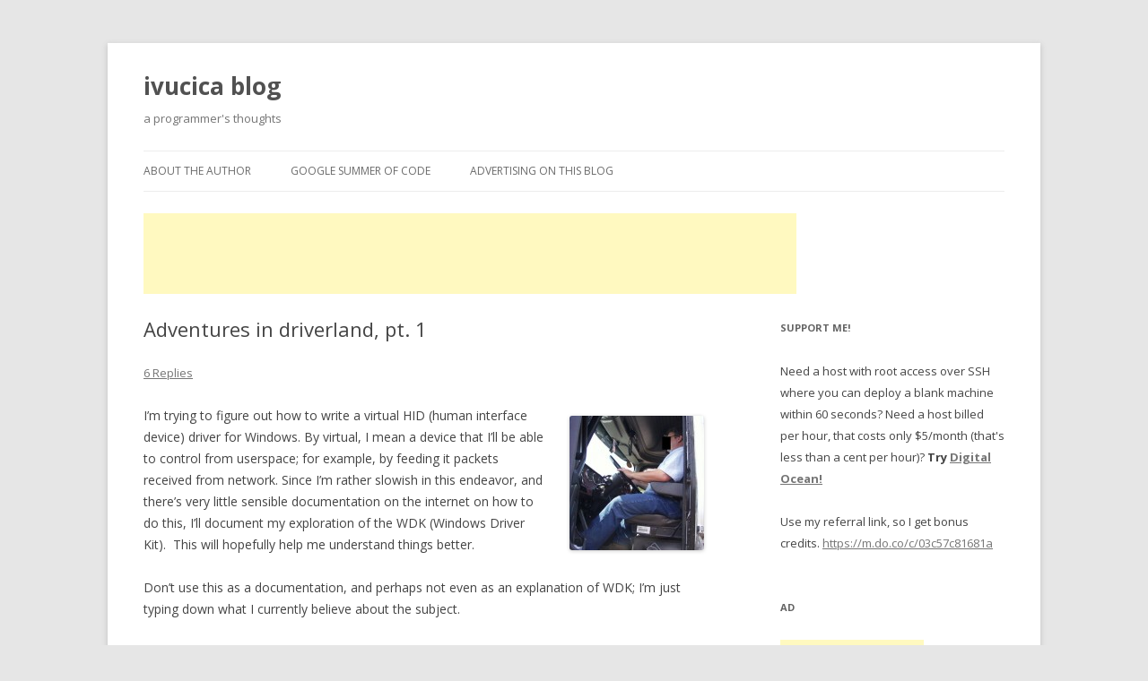

--- FILE ---
content_type: text/html; charset=UTF-8
request_url: https://blog.vucica.net/2010/10/adventures-in-driverland-pt-1.html
body_size: 24268
content:
<!DOCTYPE html>
<!--[if IE 7]>
<html class="ie ie7" lang="en-US">
<![endif]-->
<!--[if IE 8]>
<html class="ie ie8" lang="en-US">
<![endif]-->
<!--[if !(IE 7) | !(IE 8)  ]><!-->
<html lang="en-US">
<!--<![endif]-->
<head>
<meta charset="UTF-8" />
<meta name="viewport" content="width=device-width" />
<title>Adventures in driverland, pt. 1 | ivucica blog</title>
<link rel="profile" href="http://gmpg.org/xfn/11" />
<link rel="pingback" href="https://blog.vucica.net/xmlrpc.php" />
<!--[if lt IE 9]>
<script src="https://blog.vucica.net/wp-content/themes/twentytwelve/js/html5.js" type="text/javascript"></script>
<![endif]-->
<script type="text/javascript">
/* <![CDATA[ */
window.JetpackScriptData = {"site":{"icon":"https://i0.wp.com/blog.vucica.net/wp-content/uploads/2019/02/cropped-bg_1024.jpg?w=64\u0026ssl=1","title":"ivucica blog","host":"unknown","is_wpcom_platform":false}};
/* ]]> */
</script>
<meta name='robots' content='max-image-preview:large' />
	<style>img:is([sizes="auto" i], [sizes^="auto," i]) { contain-intrinsic-size: 3000px 1500px }</style>
	<link rel='dns-prefetch' href='//secure.gravatar.com' />
<link rel='dns-prefetch' href='//stats.wp.com' />
<link rel='dns-prefetch' href='//fonts.googleapis.com' />
<link href='https://fonts.gstatic.com' crossorigin rel='preconnect' />
<link rel="alternate" type="application/rss+xml" title="ivucica blog &raquo; Feed" href="https://blog.vucica.net/feed" />
<link rel="alternate" type="application/rss+xml" title="ivucica blog &raquo; Comments Feed" href="https://blog.vucica.net/comments/feed" />
<link rel="alternate" type="application/rss+xml" title="ivucica blog &raquo; Adventures in driverland, pt. 1 Comments Feed" href="https://blog.vucica.net/2010/10/adventures-in-driverland-pt-1.html/feed" />
<link rel="alternate" type="application/stream+json" title="ivucica blog &raquo; Activity-Streams Feed" href="https://blog.vucica.net/feed/as1" />
<link rel="alternate" type="application/stream+json" title="ivucica blog &raquo; Activity-Streams Comments Feed " href="https://blog.vucica.net/comments/feed/as1" />
		<link rel="alternate" type="application/stream+json" title="ivucica blog &raquo; Adventures in driverland, pt. 1 Activity-Streams Comments Feed" href="https://blog.vucica.net/2010/10/adventures-in-driverland-pt-1.html/feed/as1" />
				<script type="text/javascript">
/* <![CDATA[ */
window._wpemojiSettings = {"baseUrl":"https:\/\/s.w.org\/images\/core\/emoji\/16.0.1\/72x72\/","ext":".png","svgUrl":"https:\/\/s.w.org\/images\/core\/emoji\/16.0.1\/svg\/","svgExt":".svg","source":{"concatemoji":"https:\/\/blog.vucica.net\/wp-includes\/js\/wp-emoji-release.min.js?ver=6.8.2"}};
/*! This file is auto-generated */
!function(s,n){var o,i,e;function c(e){try{var t={supportTests:e,timestamp:(new Date).valueOf()};sessionStorage.setItem(o,JSON.stringify(t))}catch(e){}}function p(e,t,n){e.clearRect(0,0,e.canvas.width,e.canvas.height),e.fillText(t,0,0);var t=new Uint32Array(e.getImageData(0,0,e.canvas.width,e.canvas.height).data),a=(e.clearRect(0,0,e.canvas.width,e.canvas.height),e.fillText(n,0,0),new Uint32Array(e.getImageData(0,0,e.canvas.width,e.canvas.height).data));return t.every(function(e,t){return e===a[t]})}function u(e,t){e.clearRect(0,0,e.canvas.width,e.canvas.height),e.fillText(t,0,0);for(var n=e.getImageData(16,16,1,1),a=0;a<n.data.length;a++)if(0!==n.data[a])return!1;return!0}function f(e,t,n,a){switch(t){case"flag":return n(e,"\ud83c\udff3\ufe0f\u200d\u26a7\ufe0f","\ud83c\udff3\ufe0f\u200b\u26a7\ufe0f")?!1:!n(e,"\ud83c\udde8\ud83c\uddf6","\ud83c\udde8\u200b\ud83c\uddf6")&&!n(e,"\ud83c\udff4\udb40\udc67\udb40\udc62\udb40\udc65\udb40\udc6e\udb40\udc67\udb40\udc7f","\ud83c\udff4\u200b\udb40\udc67\u200b\udb40\udc62\u200b\udb40\udc65\u200b\udb40\udc6e\u200b\udb40\udc67\u200b\udb40\udc7f");case"emoji":return!a(e,"\ud83e\udedf")}return!1}function g(e,t,n,a){var r="undefined"!=typeof WorkerGlobalScope&&self instanceof WorkerGlobalScope?new OffscreenCanvas(300,150):s.createElement("canvas"),o=r.getContext("2d",{willReadFrequently:!0}),i=(o.textBaseline="top",o.font="600 32px Arial",{});return e.forEach(function(e){i[e]=t(o,e,n,a)}),i}function t(e){var t=s.createElement("script");t.src=e,t.defer=!0,s.head.appendChild(t)}"undefined"!=typeof Promise&&(o="wpEmojiSettingsSupports",i=["flag","emoji"],n.supports={everything:!0,everythingExceptFlag:!0},e=new Promise(function(e){s.addEventListener("DOMContentLoaded",e,{once:!0})}),new Promise(function(t){var n=function(){try{var e=JSON.parse(sessionStorage.getItem(o));if("object"==typeof e&&"number"==typeof e.timestamp&&(new Date).valueOf()<e.timestamp+604800&&"object"==typeof e.supportTests)return e.supportTests}catch(e){}return null}();if(!n){if("undefined"!=typeof Worker&&"undefined"!=typeof OffscreenCanvas&&"undefined"!=typeof URL&&URL.createObjectURL&&"undefined"!=typeof Blob)try{var e="postMessage("+g.toString()+"("+[JSON.stringify(i),f.toString(),p.toString(),u.toString()].join(",")+"));",a=new Blob([e],{type:"text/javascript"}),r=new Worker(URL.createObjectURL(a),{name:"wpTestEmojiSupports"});return void(r.onmessage=function(e){c(n=e.data),r.terminate(),t(n)})}catch(e){}c(n=g(i,f,p,u))}t(n)}).then(function(e){for(var t in e)n.supports[t]=e[t],n.supports.everything=n.supports.everything&&n.supports[t],"flag"!==t&&(n.supports.everythingExceptFlag=n.supports.everythingExceptFlag&&n.supports[t]);n.supports.everythingExceptFlag=n.supports.everythingExceptFlag&&!n.supports.flag,n.DOMReady=!1,n.readyCallback=function(){n.DOMReady=!0}}).then(function(){return e}).then(function(){var e;n.supports.everything||(n.readyCallback(),(e=n.source||{}).concatemoji?t(e.concatemoji):e.wpemoji&&e.twemoji&&(t(e.twemoji),t(e.wpemoji)))}))}((window,document),window._wpemojiSettings);
/* ]]> */
</script>
<style id='wp-emoji-styles-inline-css' type='text/css'>

	img.wp-smiley, img.emoji {
		display: inline !important;
		border: none !important;
		box-shadow: none !important;
		height: 1em !important;
		width: 1em !important;
		margin: 0 0.07em !important;
		vertical-align: -0.1em !important;
		background: none !important;
		padding: 0 !important;
	}
</style>
<link rel='stylesheet' id='wp-block-library-css' href='https://blog.vucica.net/wp-includes/css/dist/block-library/style.min.css?ver=6.8.2' type='text/css' media='all' />
<style id='classic-theme-styles-inline-css' type='text/css'>
/*! This file is auto-generated */
.wp-block-button__link{color:#fff;background-color:#32373c;border-radius:9999px;box-shadow:none;text-decoration:none;padding:calc(.667em + 2px) calc(1.333em + 2px);font-size:1.125em}.wp-block-file__button{background:#32373c;color:#fff;text-decoration:none}
</style>
<style id='activitypub-follow-me-style-inline-css' type='text/css'>
body.modal-open{overflow:hidden}.activitypub-modal__overlay{align-items:center;background-color:rgba(0,0,0,.5);bottom:0;color:initial;display:flex;justify-content:center;left:0;padding:1rem;position:fixed;right:0;top:0;z-index:100000}.activitypub-modal__overlay.compact{align-items:flex-start;background-color:transparent;bottom:auto;justify-content:flex-start;left:auto;padding:0;position:absolute;right:auto;top:auto;z-index:100}.activitypub-modal__overlay[hidden]{display:none}.activitypub-modal__frame{animation:activitypub-modal-appear .2s ease-out;background-color:var(--wp--preset--color--white,#fff);border-radius:8px;box-shadow:0 5px 15px rgba(0,0,0,.3);display:flex;flex-direction:column;max-height:calc(100vh - 2rem);max-width:660px;overflow:hidden;width:100%}.compact .activitypub-modal__frame{box-shadow:0 2px 8px rgba(0,0,0,.1);max-height:300px;max-width:-moz-min-content;max-width:min-content;min-width:250px;width:auto}.activitypub-modal__header{align-items:center;border-bottom:1px solid var(--wp--preset--color--light-gray,#f0f0f0);display:flex;flex-shrink:0;justify-content:space-between;padding:2rem 2rem 1.5rem}.compact .activitypub-modal__header{display:none}.activitypub-modal__header .activitypub-modal__close{align-items:center;border:none;cursor:pointer;display:flex;justify-content:center;padding:.5rem;width:auto}.activitypub-modal__header .activitypub-modal__close:active{border:none;padding:.5rem}.activitypub-modal__title{font-size:130%;font-weight:600;line-height:1.4;margin:0!important}.activitypub-modal__content{overflow-y:auto}@keyframes activitypub-modal-appear{0%{opacity:0;transform:translateY(20px)}to{opacity:1;transform:translateY(0)}}.activitypub-follow-me-block-wrapper{display:block;margin:1rem 0;position:relative}.activitypub-follow-me-block-wrapper .activitypub-profile{padding:1rem 0}.activitypub-follow-me-block-wrapper .activitypub-profile__body{display:flex;flex-wrap:wrap}.activitypub-follow-me-block-wrapper .activitypub-profile__avatar{border-radius:50%;height:75px;margin-right:1rem;-o-object-fit:cover;object-fit:cover;width:75px}.activitypub-follow-me-block-wrapper .activitypub-profile__content{align-items:center;display:flex;flex:1;flex-wrap:wrap;justify-content:space-between;min-width:0}.activitypub-follow-me-block-wrapper .activitypub-profile__info{display:block;flex:1;min-width:0}.activitypub-follow-me-block-wrapper .activitypub-profile__name{font-size:1.25em;overflow:hidden;text-overflow:ellipsis;white-space:nowrap}.activitypub-follow-me-block-wrapper .activitypub-profile__handle,.activitypub-follow-me-block-wrapper .activitypub-profile__name{color:inherit;line-height:1.2;overflow:hidden;text-overflow:ellipsis;white-space:nowrap}.activitypub-follow-me-block-wrapper .activitypub-profile div.wp-block-button{align-items:center;display:flex;margin:0 0 0 1rem}.activitypub-follow-me-block-wrapper .activitypub-profile .wp-block-button__link{margin:0}.activitypub-follow-me-block-wrapper .activitypub-profile .is-small{font-size:.8rem;padding:.25rem .5rem}.activitypub-follow-me-block-wrapper .activitypub-profile .is-compact{font-size:.9rem;padding:.4rem .8rem}.activitypub-follow-me-block-wrapper:not(.is-style-button-only):not(.is-style-profile) .activitypub-profile__bio,.activitypub-follow-me-block-wrapper:not(.is-style-button-only):not(.is-style-profile) .activitypub-profile__stats{display:none}.activitypub-follow-me-block-wrapper.is-style-button-only .activitypub-profile{padding:0}.activitypub-follow-me-block-wrapper.is-style-button-only .activitypub-profile__body{display:block;padding:0}.activitypub-follow-me-block-wrapper.is-style-button-only .activitypub-profile__content{display:inline}.activitypub-follow-me-block-wrapper.is-style-button-only div.wp-block-button{display:inline-block;margin:0}.activitypub-follow-me-block-wrapper.is-style-button-only .activitypub-profile__avatar,.activitypub-follow-me-block-wrapper.is-style-button-only .activitypub-profile__bio,.activitypub-follow-me-block-wrapper.is-style-button-only .activitypub-profile__handle,.activitypub-follow-me-block-wrapper.is-style-button-only .activitypub-profile__name,.activitypub-follow-me-block-wrapper.is-style-button-only .activitypub-profile__stats{display:none}.activitypub-follow-me-block-wrapper.is-style-profile{border-radius:8px;box-shadow:0 2px 8px rgba(0,0,0,.1);overflow:hidden}.activitypub-follow-me-block-wrapper.is-style-profile .activitypub-profile,.activitypub-follow-me-block-wrapper.is-style-profile.has-background .activitypub-profile{padding:0}.activitypub-follow-me-block-wrapper.is-style-profile .activitypub-profile__header{background-color:#ccc;background-position:50%;background-size:cover;height:120px;width:100%}.activitypub-follow-me-block-wrapper.is-style-profile .activitypub-profile__body{padding:1rem}.activitypub-follow-me-block-wrapper.is-style-profile .activitypub-profile__avatar{height:64px;width:64px}.activitypub-follow-me-block-wrapper.is-style-profile .activitypub-profile__content{flex:1;min-width:0}.activitypub-follow-me-block-wrapper.is-style-profile .activitypub-profile__name{margin-bottom:.25rem}.activitypub-follow-me-block-wrapper.is-style-profile .activitypub-profile__bio{font-size:90%;line-height:1.4;margin-top:16px;width:100%}.activitypub-follow-me-block-wrapper.is-style-profile .activitypub-profile__bio p{margin:0 0 .5rem}.activitypub-follow-me-block-wrapper.is-style-profile .activitypub-profile__bio p:last-child{margin-bottom:0}.activitypub-follow-me-block-wrapper.is-style-profile .activitypub-profile__stats{display:flex;font-size:.9em;gap:16px;margin-top:1rem;width:100%}.activitypub-follow-me-block-wrapper.has-background .activitypub-profile,.activitypub-follow-me-block-wrapper.has-border .activitypub-profile{padding-left:1rem;padding-right:1rem}.activitypub-dialog__section{border-bottom:1px solid var(--wp--preset--color--light-gray,#f0f0f0);padding:1.5rem 2rem}.activitypub-dialog__section:last-child{border-bottom:none;padding-bottom:2rem}.activitypub-dialog__section h4{font-size:110%;margin-bottom:.5rem;margin-top:0}.activitypub-dialog__description{color:inherit;font-size:95%;margin-bottom:1rem}.activitypub-dialog__button-group{display:flex;margin-bottom:.5rem;width:100%}.activitypub-dialog__button-group input[type]{border:1px solid var(--wp--preset--color--gray,#e2e4e7);border-radius:4px 0 0 4px;flex:1;line-height:1;margin:0}.activitypub-dialog__button-group input[type]::-moz-placeholder{opacity:.5}.activitypub-dialog__button-group input[type]::placeholder{opacity:.5}.activitypub-dialog__button-group input[type][aria-invalid=true]{border-color:var(--wp--preset--color--vivid-red)}.activitypub-dialog__button-group button{border-radius:0 4px 4px 0!important;margin-left:-1px!important;min-width:22.5%;width:auto}.activitypub-dialog__error{color:var(--wp--preset--color--vivid-red);font-size:90%;margin-top:.5rem}

</style>
<link rel='stylesheet' id='activitypub-followers-style-css' href='https://blog.vucica.net/wp-content/plugins/activitypub/build/followers/style-index.css?ver=2.0.1' type='text/css' media='all' />
<style id='activitypub-reactions-style-inline-css' type='text/css'>
body.modal-open{overflow:hidden}.activitypub-modal__overlay{align-items:center;background-color:rgba(0,0,0,.5);bottom:0;color:initial;display:flex;justify-content:center;left:0;padding:1rem;position:fixed;right:0;top:0;z-index:100000}.activitypub-modal__overlay.compact{align-items:flex-start;background-color:transparent;bottom:auto;justify-content:flex-start;left:auto;padding:0;position:absolute;right:auto;top:auto;z-index:100}.activitypub-modal__overlay[hidden]{display:none}.activitypub-modal__frame{animation:activitypub-modal-appear .2s ease-out;background-color:var(--wp--preset--color--white,#fff);border-radius:8px;box-shadow:0 5px 15px rgba(0,0,0,.3);display:flex;flex-direction:column;max-height:calc(100vh - 2rem);max-width:660px;overflow:hidden;width:100%}.compact .activitypub-modal__frame{box-shadow:0 2px 8px rgba(0,0,0,.1);max-height:300px;max-width:-moz-min-content;max-width:min-content;min-width:250px;width:auto}.activitypub-modal__header{align-items:center;border-bottom:1px solid var(--wp--preset--color--light-gray,#f0f0f0);display:flex;flex-shrink:0;justify-content:space-between;padding:2rem 2rem 1.5rem}.compact .activitypub-modal__header{display:none}.activitypub-modal__header .activitypub-modal__close{align-items:center;border:none;cursor:pointer;display:flex;justify-content:center;padding:.5rem;width:auto}.activitypub-modal__header .activitypub-modal__close:active{border:none;padding:.5rem}.activitypub-modal__title{font-size:130%;font-weight:600;line-height:1.4;margin:0!important}.activitypub-modal__content{overflow-y:auto}@keyframes activitypub-modal-appear{0%{opacity:0;transform:translateY(20px)}to{opacity:1;transform:translateY(0)}}.wp-block-activitypub-reactions{margin-bottom:2rem;margin-top:2rem;position:relative}.wp-block-activitypub-reactions.has-background,.wp-block-activitypub-reactions.has-border{box-sizing:border-box;padding:2rem}.wp-block-activitypub-reactions .activitypub-reactions{display:flex;flex-direction:column;flex-wrap:wrap}.wp-block-activitypub-reactions .reaction-group{align-items:center;display:flex;gap:.75rem;justify-content:flex-start;margin:.5em 0;position:relative;width:100%}@media(max-width:782px){.wp-block-activitypub-reactions .reaction-group:has(.reaction-avatars:not(:empty)){justify-content:space-between}}.wp-block-activitypub-reactions .reaction-group .reaction-avatars{align-items:center;display:flex;flex-direction:row;list-style:none;margin:0!important;padding:0}.wp-block-activitypub-reactions .reaction-group .reaction-avatars li{margin:0 -10px 0 0;padding:0;transition:transform .2s ease}.wp-block-activitypub-reactions .reaction-group .reaction-avatars li:not([hidden]):not(:has(~li:not([hidden]))){margin-right:0}.wp-block-activitypub-reactions .reaction-group .reaction-avatars li:hover{transform:translateY(-2px);z-index:2}.wp-block-activitypub-reactions .reaction-group .reaction-avatars li a{border-radius:50%;box-shadow:none;display:block;line-height:1;text-decoration:none}.wp-block-activitypub-reactions .reaction-group .reaction-avatar{max-height:32px;max-width:32px;overflow:hidden;-moz-force-broken-image-icon:1;border:.5px solid var(--wp--preset--color--contrast,hsla(0,0%,100%,.8));border-radius:50%;box-shadow:0 0 0 .5px hsla(0,0%,100%,.8),0 1px 3px rgba(0,0,0,.2);transition:transform .6s cubic-bezier(.34,1.56,.64,1);will-change:transform}.wp-block-activitypub-reactions .reaction-group .reaction-avatar:focus-visible,.wp-block-activitypub-reactions .reaction-group .reaction-avatar:hover{position:relative;transform:translateY(-5px);z-index:1}.wp-block-activitypub-reactions .reaction-group .reaction-label{align-items:center;background:none;border:none;border-radius:4px;color:currentColor;display:flex;flex:0 0 auto;font-size:70%;gap:.25rem;padding:.25rem .5rem;text-decoration:none;transition:background-color .2s ease;white-space:nowrap}.wp-block-activitypub-reactions .reaction-group .reaction-label:hover{background-color:rgba(0,0,0,.05);color:currentColor}.wp-block-activitypub-reactions .reaction-group .reaction-label:focus:not(:disabled){box-shadow:none;outline:1px solid currentColor;outline-offset:2px}.reactions-list{list-style:none;margin:0!important;padding:.5rem}.components-popover__content>.reactions-list{padding:0}.reactions-list .reaction-item{margin:0 0 .5rem}.reactions-list .reaction-item:last-child{margin-bottom:0}.reactions-list .reaction-item a{align-items:center;border-radius:4px;box-shadow:none;color:inherit;display:flex;gap:.75rem;padding:.5rem;text-decoration:none;transition:background-color .2s ease}.reactions-list .reaction-item a:hover{background-color:rgba(0,0,0,.03)}.reactions-list .reaction-item img{border:1px solid var(--wp--preset--color--light-gray,#f0f0f0);border-radius:50%;box-shadow:none;height:36px;width:36px}.reactions-list .reaction-item .reaction-name{font-size:75%}.components-popover__content{box-shadow:0 2px 8px rgba(0,0,0,.1);max-height:300px;max-width:-moz-min-content;max-width:min-content;min-width:250px;padding:.5rem;width:auto}

</style>
<style id='activitypub-reply-style-inline-css' type='text/css'>
.activitypub-embed{background:#fff;border:1px solid #e6e6e6;border-radius:12px;font-family:-apple-system,BlinkMacSystemFont,Segoe UI,Roboto,Helvetica,Arial,sans-serif;max-width:100%;padding:0}.activitypub-reply-block .activitypub-embed{margin:1em 0}.activitypub-embed-header{align-items:center;display:flex;gap:10px;padding:15px}.activitypub-embed-header img{border-radius:50%;height:48px;width:48px}.activitypub-embed-header-text{flex-grow:1}.activitypub-embed-header-text h2{color:#000;font-size:15px;font-weight:600;margin:0;padding:0}.activitypub-embed-header-text .ap-account{color:#687684;font-size:14px;text-decoration:none}.activitypub-embed-content{padding:0 15px 15px}.activitypub-embed-content .ap-title{color:#000;font-size:23px;font-weight:600;margin:0 0 10px;padding:0}.activitypub-embed-content .ap-subtitle{color:#000;font-size:15px;margin:0 0 15px}.activitypub-embed-content .ap-preview{border:1px solid #e6e6e6}.activitypub-embed-content .ap-preview img{display:block;height:auto}.activitypub-embed-content .ap-preview{border-radius:8px;box-sizing:border-box;display:grid;gap:2px;grid-template-columns:1fr 1fr;grid-template-rows:1fr 1fr;margin:1em 0 0;min-height:64px;overflow:hidden;position:relative;width:100%}.activitypub-embed-content .ap-preview.layout-1{grid-template-columns:1fr;grid-template-rows:1fr}.activitypub-embed-content .ap-preview.layout-2{aspect-ratio:auto;grid-template-rows:1fr;height:auto}.activitypub-embed-content .ap-preview.layout-3>img:first-child{grid-row:span 2}.activitypub-embed-content .ap-preview img{border:0;box-sizing:border-box;display:inline-block;height:100%;-o-object-fit:cover;object-fit:cover;overflow:hidden;position:relative;width:100%}.activitypub-embed-content .ap-preview audio,.activitypub-embed-content .ap-preview video{display:block;grid-column:1/span 2;max-width:100%}.activitypub-embed-content .ap-preview audio{width:100%}.activitypub-embed-content .ap-preview-text{padding:15px}.activitypub-embed-meta{border-top:1px solid #e6e6e6;color:#687684;display:flex;font-size:13px;gap:15px;padding:15px}.activitypub-embed-meta .ap-stat{align-items:center;display:flex;gap:5px}@media only screen and (max-width:399px){.activitypub-embed-meta span.ap-stat{display:none!important}}.activitypub-embed-meta a.ap-stat{color:inherit;text-decoration:none}.activitypub-embed-meta strong{color:#000;font-weight:600}.activitypub-embed-meta .ap-stat-label{color:#687684}.wp-block-activitypub-reply .components-spinner{height:12px;margin-bottom:0;margin-top:0;width:12px}

</style>
<link rel='stylesheet' id='mediaelement-css' href='https://blog.vucica.net/wp-includes/js/mediaelement/mediaelementplayer-legacy.min.css?ver=4.2.17' type='text/css' media='all' />
<link rel='stylesheet' id='wp-mediaelement-css' href='https://blog.vucica.net/wp-includes/js/mediaelement/wp-mediaelement.min.css?ver=6.8.2' type='text/css' media='all' />
<style id='jetpack-sharing-buttons-style-inline-css' type='text/css'>
.jetpack-sharing-buttons__services-list{display:flex;flex-direction:row;flex-wrap:wrap;gap:0;list-style-type:none;margin:5px;padding:0}.jetpack-sharing-buttons__services-list.has-small-icon-size{font-size:12px}.jetpack-sharing-buttons__services-list.has-normal-icon-size{font-size:16px}.jetpack-sharing-buttons__services-list.has-large-icon-size{font-size:24px}.jetpack-sharing-buttons__services-list.has-huge-icon-size{font-size:36px}@media print{.jetpack-sharing-buttons__services-list{display:none!important}}.editor-styles-wrapper .wp-block-jetpack-sharing-buttons{gap:0;padding-inline-start:0}ul.jetpack-sharing-buttons__services-list.has-background{padding:1.25em 2.375em}
</style>
<style id='global-styles-inline-css' type='text/css'>
:root{--wp--preset--aspect-ratio--square: 1;--wp--preset--aspect-ratio--4-3: 4/3;--wp--preset--aspect-ratio--3-4: 3/4;--wp--preset--aspect-ratio--3-2: 3/2;--wp--preset--aspect-ratio--2-3: 2/3;--wp--preset--aspect-ratio--16-9: 16/9;--wp--preset--aspect-ratio--9-16: 9/16;--wp--preset--color--black: #000000;--wp--preset--color--cyan-bluish-gray: #abb8c3;--wp--preset--color--white: #ffffff;--wp--preset--color--pale-pink: #f78da7;--wp--preset--color--vivid-red: #cf2e2e;--wp--preset--color--luminous-vivid-orange: #ff6900;--wp--preset--color--luminous-vivid-amber: #fcb900;--wp--preset--color--light-green-cyan: #7bdcb5;--wp--preset--color--vivid-green-cyan: #00d084;--wp--preset--color--pale-cyan-blue: #8ed1fc;--wp--preset--color--vivid-cyan-blue: #0693e3;--wp--preset--color--vivid-purple: #9b51e0;--wp--preset--gradient--vivid-cyan-blue-to-vivid-purple: linear-gradient(135deg,rgba(6,147,227,1) 0%,rgb(155,81,224) 100%);--wp--preset--gradient--light-green-cyan-to-vivid-green-cyan: linear-gradient(135deg,rgb(122,220,180) 0%,rgb(0,208,130) 100%);--wp--preset--gradient--luminous-vivid-amber-to-luminous-vivid-orange: linear-gradient(135deg,rgba(252,185,0,1) 0%,rgba(255,105,0,1) 100%);--wp--preset--gradient--luminous-vivid-orange-to-vivid-red: linear-gradient(135deg,rgba(255,105,0,1) 0%,rgb(207,46,46) 100%);--wp--preset--gradient--very-light-gray-to-cyan-bluish-gray: linear-gradient(135deg,rgb(238,238,238) 0%,rgb(169,184,195) 100%);--wp--preset--gradient--cool-to-warm-spectrum: linear-gradient(135deg,rgb(74,234,220) 0%,rgb(151,120,209) 20%,rgb(207,42,186) 40%,rgb(238,44,130) 60%,rgb(251,105,98) 80%,rgb(254,248,76) 100%);--wp--preset--gradient--blush-light-purple: linear-gradient(135deg,rgb(255,206,236) 0%,rgb(152,150,240) 100%);--wp--preset--gradient--blush-bordeaux: linear-gradient(135deg,rgb(254,205,165) 0%,rgb(254,45,45) 50%,rgb(107,0,62) 100%);--wp--preset--gradient--luminous-dusk: linear-gradient(135deg,rgb(255,203,112) 0%,rgb(199,81,192) 50%,rgb(65,88,208) 100%);--wp--preset--gradient--pale-ocean: linear-gradient(135deg,rgb(255,245,203) 0%,rgb(182,227,212) 50%,rgb(51,167,181) 100%);--wp--preset--gradient--electric-grass: linear-gradient(135deg,rgb(202,248,128) 0%,rgb(113,206,126) 100%);--wp--preset--gradient--midnight: linear-gradient(135deg,rgb(2,3,129) 0%,rgb(40,116,252) 100%);--wp--preset--font-size--small: 13px;--wp--preset--font-size--medium: 20px;--wp--preset--font-size--large: 36px;--wp--preset--font-size--x-large: 42px;--wp--preset--spacing--20: 0.44rem;--wp--preset--spacing--30: 0.67rem;--wp--preset--spacing--40: 1rem;--wp--preset--spacing--50: 1.5rem;--wp--preset--spacing--60: 2.25rem;--wp--preset--spacing--70: 3.38rem;--wp--preset--spacing--80: 5.06rem;--wp--preset--shadow--natural: 6px 6px 9px rgba(0, 0, 0, 0.2);--wp--preset--shadow--deep: 12px 12px 50px rgba(0, 0, 0, 0.4);--wp--preset--shadow--sharp: 6px 6px 0px rgba(0, 0, 0, 0.2);--wp--preset--shadow--outlined: 6px 6px 0px -3px rgba(255, 255, 255, 1), 6px 6px rgba(0, 0, 0, 1);--wp--preset--shadow--crisp: 6px 6px 0px rgba(0, 0, 0, 1);}:where(.is-layout-flex){gap: 0.5em;}:where(.is-layout-grid){gap: 0.5em;}body .is-layout-flex{display: flex;}.is-layout-flex{flex-wrap: wrap;align-items: center;}.is-layout-flex > :is(*, div){margin: 0;}body .is-layout-grid{display: grid;}.is-layout-grid > :is(*, div){margin: 0;}:where(.wp-block-columns.is-layout-flex){gap: 2em;}:where(.wp-block-columns.is-layout-grid){gap: 2em;}:where(.wp-block-post-template.is-layout-flex){gap: 1.25em;}:where(.wp-block-post-template.is-layout-grid){gap: 1.25em;}.has-black-color{color: var(--wp--preset--color--black) !important;}.has-cyan-bluish-gray-color{color: var(--wp--preset--color--cyan-bluish-gray) !important;}.has-white-color{color: var(--wp--preset--color--white) !important;}.has-pale-pink-color{color: var(--wp--preset--color--pale-pink) !important;}.has-vivid-red-color{color: var(--wp--preset--color--vivid-red) !important;}.has-luminous-vivid-orange-color{color: var(--wp--preset--color--luminous-vivid-orange) !important;}.has-luminous-vivid-amber-color{color: var(--wp--preset--color--luminous-vivid-amber) !important;}.has-light-green-cyan-color{color: var(--wp--preset--color--light-green-cyan) !important;}.has-vivid-green-cyan-color{color: var(--wp--preset--color--vivid-green-cyan) !important;}.has-pale-cyan-blue-color{color: var(--wp--preset--color--pale-cyan-blue) !important;}.has-vivid-cyan-blue-color{color: var(--wp--preset--color--vivid-cyan-blue) !important;}.has-vivid-purple-color{color: var(--wp--preset--color--vivid-purple) !important;}.has-black-background-color{background-color: var(--wp--preset--color--black) !important;}.has-cyan-bluish-gray-background-color{background-color: var(--wp--preset--color--cyan-bluish-gray) !important;}.has-white-background-color{background-color: var(--wp--preset--color--white) !important;}.has-pale-pink-background-color{background-color: var(--wp--preset--color--pale-pink) !important;}.has-vivid-red-background-color{background-color: var(--wp--preset--color--vivid-red) !important;}.has-luminous-vivid-orange-background-color{background-color: var(--wp--preset--color--luminous-vivid-orange) !important;}.has-luminous-vivid-amber-background-color{background-color: var(--wp--preset--color--luminous-vivid-amber) !important;}.has-light-green-cyan-background-color{background-color: var(--wp--preset--color--light-green-cyan) !important;}.has-vivid-green-cyan-background-color{background-color: var(--wp--preset--color--vivid-green-cyan) !important;}.has-pale-cyan-blue-background-color{background-color: var(--wp--preset--color--pale-cyan-blue) !important;}.has-vivid-cyan-blue-background-color{background-color: var(--wp--preset--color--vivid-cyan-blue) !important;}.has-vivid-purple-background-color{background-color: var(--wp--preset--color--vivid-purple) !important;}.has-black-border-color{border-color: var(--wp--preset--color--black) !important;}.has-cyan-bluish-gray-border-color{border-color: var(--wp--preset--color--cyan-bluish-gray) !important;}.has-white-border-color{border-color: var(--wp--preset--color--white) !important;}.has-pale-pink-border-color{border-color: var(--wp--preset--color--pale-pink) !important;}.has-vivid-red-border-color{border-color: var(--wp--preset--color--vivid-red) !important;}.has-luminous-vivid-orange-border-color{border-color: var(--wp--preset--color--luminous-vivid-orange) !important;}.has-luminous-vivid-amber-border-color{border-color: var(--wp--preset--color--luminous-vivid-amber) !important;}.has-light-green-cyan-border-color{border-color: var(--wp--preset--color--light-green-cyan) !important;}.has-vivid-green-cyan-border-color{border-color: var(--wp--preset--color--vivid-green-cyan) !important;}.has-pale-cyan-blue-border-color{border-color: var(--wp--preset--color--pale-cyan-blue) !important;}.has-vivid-cyan-blue-border-color{border-color: var(--wp--preset--color--vivid-cyan-blue) !important;}.has-vivid-purple-border-color{border-color: var(--wp--preset--color--vivid-purple) !important;}.has-vivid-cyan-blue-to-vivid-purple-gradient-background{background: var(--wp--preset--gradient--vivid-cyan-blue-to-vivid-purple) !important;}.has-light-green-cyan-to-vivid-green-cyan-gradient-background{background: var(--wp--preset--gradient--light-green-cyan-to-vivid-green-cyan) !important;}.has-luminous-vivid-amber-to-luminous-vivid-orange-gradient-background{background: var(--wp--preset--gradient--luminous-vivid-amber-to-luminous-vivid-orange) !important;}.has-luminous-vivid-orange-to-vivid-red-gradient-background{background: var(--wp--preset--gradient--luminous-vivid-orange-to-vivid-red) !important;}.has-very-light-gray-to-cyan-bluish-gray-gradient-background{background: var(--wp--preset--gradient--very-light-gray-to-cyan-bluish-gray) !important;}.has-cool-to-warm-spectrum-gradient-background{background: var(--wp--preset--gradient--cool-to-warm-spectrum) !important;}.has-blush-light-purple-gradient-background{background: var(--wp--preset--gradient--blush-light-purple) !important;}.has-blush-bordeaux-gradient-background{background: var(--wp--preset--gradient--blush-bordeaux) !important;}.has-luminous-dusk-gradient-background{background: var(--wp--preset--gradient--luminous-dusk) !important;}.has-pale-ocean-gradient-background{background: var(--wp--preset--gradient--pale-ocean) !important;}.has-electric-grass-gradient-background{background: var(--wp--preset--gradient--electric-grass) !important;}.has-midnight-gradient-background{background: var(--wp--preset--gradient--midnight) !important;}.has-small-font-size{font-size: var(--wp--preset--font-size--small) !important;}.has-medium-font-size{font-size: var(--wp--preset--font-size--medium) !important;}.has-large-font-size{font-size: var(--wp--preset--font-size--large) !important;}.has-x-large-font-size{font-size: var(--wp--preset--font-size--x-large) !important;}
:where(.wp-block-post-template.is-layout-flex){gap: 1.25em;}:where(.wp-block-post-template.is-layout-grid){gap: 1.25em;}
:where(.wp-block-columns.is-layout-flex){gap: 2em;}:where(.wp-block-columns.is-layout-grid){gap: 2em;}
:root :where(.wp-block-pullquote){font-size: 1.5em;line-height: 1.6;}
</style>
<link rel='stylesheet' id='fi_buttons-css' href='https://blog.vucica.net/wp-content/plugins/feedly-insight/css/fi-buttons-deprecated.css?ver=0.9.17%20beta' type='text/css' media='all' />
<link crossorigin="anonymous" rel='stylesheet' id='twentytwelve-fonts-css' href='https://fonts.googleapis.com/css?family=Open+Sans:400italic,700italic,400,700&#038;subset=latin,latin-ext' type='text/css' media='all' />
<link rel='stylesheet' id='twentytwelve-style-css' href='https://blog.vucica.net/wp-content/themes/twentytwelve-child/style.css?ver=6.8.2' type='text/css' media='all' />
<!--[if lt IE 9]>
<link rel='stylesheet' id='twentytwelve-ie-css' href='https://blog.vucica.net/wp-content/themes/twentytwelve/css/ie.css?ver=20121010' type='text/css' media='all' />
<![endif]-->
<script type="text/javascript" src="https://blog.vucica.net/wp-includes/js/jquery/jquery.min.js?ver=3.7.1" id="jquery-core-js"></script>
<script type="text/javascript" src="https://blog.vucica.net/wp-includes/js/jquery/jquery-migrate.min.js?ver=3.4.1" id="jquery-migrate-js"></script>
<script type="text/javascript" src="https://blog.vucica.net/wp-content/plugins/jquery-syntax/jquery-syntax/jquery.syntax.min.js?ver=6.8.2" id="jquery.syntax-js"></script>
<link rel="https://api.w.org/" href="https://blog.vucica.net/wp-json/" /><link rel="alternate" title="JSON" type="application/json" href="https://blog.vucica.net/wp-json/wp/v2/posts/3" /><link rel="EditURI" type="application/rsd+xml" title="RSD" href="https://blog.vucica.net/xmlrpc.php?rsd" />
<meta name="generator" content="WordPress 6.8.2" />
<link rel="canonical" href="https://blog.vucica.net/2010/10/adventures-in-driverland-pt-1.html" />
<link rel='shortlink' href='https://blog.vucica.net/?p=3' />
<link rel="alternate" title="oEmbed (JSON)" type="application/json+oembed" href="https://blog.vucica.net/wp-json/oembed/1.0/embed?url=https%3A%2F%2Fblog.vucica.net%2F2010%2F10%2Fadventures-in-driverland-pt-1.html" />
<link rel="alternate" title="oEmbed (XML)" type="text/xml+oembed" href="https://blog.vucica.net/wp-json/oembed/1.0/embed?url=https%3A%2F%2Fblog.vucica.net%2F2010%2F10%2Fadventures-in-driverland-pt-1.html&#038;format=xml" />
	<!-- For pinned live tiles in Windows 8.1 start screens -->	
	<meta name="application-name" content="ivucica blog" />
	<meta name="msapplication-TileColor" content="#020202" />
	<meta name="msapplication-notification" content="frequency=60;polling-uri=http://notifications.buildmypinnedsite.com/?feed=https://blog.vucica.net/feed&amp;id=1;polling-uri2=http://notifications.buildmypinnedsite.com/?feed=https://blog.vucica.net/feed&amp;id=2;polling-uri3=http://notifications.buildmypinnedsite.com/?feed=https://blog.vucica.net/feed&amp;id=3;polling-uri4=http://notifications.buildmypinnedsite.com/?feed=https://blog.vucica.net/feed&amp;id=4;polling-uri5=http://notifications.buildmypinnedsite.com/?feed=https://blog.vucica.net/feed&amp;id=5; cycle=1" />
	
			<meta name="msapplication-square310x310logo" content="http://blog.vucica.net/wp-content/uploads/cwp_tiles/faca-310x310.png" />
		<meta name="msapplication-wide310x150logo" content="http://blog.vucica.net/wp-content/uploads/cwp_tiles/faca-310x150.png" />
		<meta name="msapplication-square150x150logo" content="http://blog.vucica.net/wp-content/uploads/cwp_tiles/faca-150x150.png" />
		<meta name="msapplication-square70x70logo" content="http://blog.vucica.net/wp-content/uploads/cwp_tiles/faca-70x70.png" />
		<meta name="msapplication-TileImage" content="http://blog.vucica.net/wp-content/uploads/2012/08/faca.jpg" />
		<link rel="stylesheet" href="https://blog.vucica.net/wp-content/plugins/jquery-syntax/wp-fixes.css" type="text/css" media="screen" />
	<script type="text/javascript">
		jQuery.noConflict(); jQuery(document).ready(function($) { $.syntax({root: 'https://blog.vucica.net/wp-content/plugins/jquery-syntax/jquery-syntax/'}) });
	</script>
	<style>img#wpstats{display:none}</style>
		<link type="text/css" rel="stylesheet" href="https://blog.vucica.net/wp-content/plugins/about-me/stylesheet.css" />
<meta property="fediverse:creator" name="fediverse:creator" content="blog.vucica.net@blog.vucica.net" />
<style data-context="foundation-flickity-css">/*! Flickity v2.0.2
http://flickity.metafizzy.co
---------------------------------------------- */.flickity-enabled{position:relative}.flickity-enabled:focus{outline:0}.flickity-viewport{overflow:hidden;position:relative;height:100%}.flickity-slider{position:absolute;width:100%;height:100%}.flickity-enabled.is-draggable{-webkit-tap-highlight-color:transparent;tap-highlight-color:transparent;-webkit-user-select:none;-moz-user-select:none;-ms-user-select:none;user-select:none}.flickity-enabled.is-draggable .flickity-viewport{cursor:move;cursor:-webkit-grab;cursor:grab}.flickity-enabled.is-draggable .flickity-viewport.is-pointer-down{cursor:-webkit-grabbing;cursor:grabbing}.flickity-prev-next-button{position:absolute;top:50%;width:44px;height:44px;border:none;border-radius:50%;background:#fff;background:hsla(0,0%,100%,.75);cursor:pointer;-webkit-transform:translateY(-50%);transform:translateY(-50%)}.flickity-prev-next-button:hover{background:#fff}.flickity-prev-next-button:focus{outline:0;box-shadow:0 0 0 5px #09f}.flickity-prev-next-button:active{opacity:.6}.flickity-prev-next-button.previous{left:10px}.flickity-prev-next-button.next{right:10px}.flickity-rtl .flickity-prev-next-button.previous{left:auto;right:10px}.flickity-rtl .flickity-prev-next-button.next{right:auto;left:10px}.flickity-prev-next-button:disabled{opacity:.3;cursor:auto}.flickity-prev-next-button svg{position:absolute;left:20%;top:20%;width:60%;height:60%}.flickity-prev-next-button .arrow{fill:#333}.flickity-page-dots{position:absolute;width:100%;bottom:-25px;padding:0;margin:0;list-style:none;text-align:center;line-height:1}.flickity-rtl .flickity-page-dots{direction:rtl}.flickity-page-dots .dot{display:inline-block;width:10px;height:10px;margin:0 8px;background:#333;border-radius:50%;opacity:.25;cursor:pointer}.flickity-page-dots .dot.is-selected{opacity:1}</style><style data-context="foundation-slideout-css">.slideout-menu{position:fixed;left:0;top:0;bottom:0;right:auto;z-index:0;width:256px;overflow-y:auto;-webkit-overflow-scrolling:touch;display:none}.slideout-menu.pushit-right{left:auto;right:0}.slideout-panel{position:relative;z-index:1;will-change:transform}.slideout-open,.slideout-open .slideout-panel,.slideout-open body{overflow:hidden}.slideout-open .slideout-menu{display:block}.pushit{display:none}</style><style type="text/css">
#bsbm_form { clear:both; margin:20px 0; }
#bsbm_form label { font-size: 16px; font-weight:bold; color: #999; margin:0; padding:10px 0;}
#bsbm_form .question { font-size: 14px; font-weight:normal; margin:0; padding:5px 0;}
#bsbm_form .answer { font-size: 12px; font-weight:normal;}
#bsbm_form .notice { font-size: 11px; font-weight:normal;}	
</style>
<link rel="amphtml" href="https://blog.vucica.net/2010/10/adventures-in-driverland-pt-1.html/amp"><link rel="icon" href="https://blog.vucica.net/wp-content/uploads/2019/02/cropped-bg_1024-32x32.jpg" sizes="32x32" />
<link rel="icon" href="https://blog.vucica.net/wp-content/uploads/2019/02/cropped-bg_1024-192x192.jpg" sizes="192x192" />
<link rel="apple-touch-icon" href="https://blog.vucica.net/wp-content/uploads/2019/02/cropped-bg_1024-180x180.jpg" />
<meta name="msapplication-TileImage" content="https://blog.vucica.net/wp-content/uploads/2019/02/cropped-bg_1024-270x270.jpg" />
<style>.ios7.web-app-mode.has-fixed header{ background-color: rgba(45,53,63,.88);}</style></head>

<body class="wp-singular post-template-default single single-post postid-3 single-format-standard wp-theme-twentytwelve wp-child-theme-twentytwelve-child custom-font-enabled single-author">
<div id="page" class="hfeed site">
	<header id="masthead" class="site-header" role="banner">
		<hgroup>
			<h1 class="site-title"><a href="https://blog.vucica.net/" title="ivucica blog" rel="home">ivucica blog</a></h1>
			<h2 class="site-description">a programmer&#039;s thoughts</h2>
		</hgroup>

		<nav id="site-navigation" class="main-navigation" role="navigation">
			<h3 class="menu-toggle">Menu</h3>
			<a class="assistive-text" href="#content" title="Skip to content">Skip to content</a>
			<div class="menu-stuff-container"><ul id="menu-stuff" class="nav-menu"><li id="menu-item-932" class="menu-item menu-item-type-custom menu-item-object-custom menu-item-has-children menu-item-932"><a>About the author</a>
<ul class="sub-menu">
	<li id="menu-item-440" class="menu-item menu-item-type-post_type menu-item-object-page menu-item-440"><a href="https://blog.vucica.net/about">About</a></li>
	<li id="menu-item-5377" class="menu-item menu-item-type-post_type menu-item-object-page menu-item-5377"><a href="https://blog.vucica.net/projects">Projects</a></li>
	<li id="menu-item-438" class="menu-item menu-item-type-post_type menu-item-object-page menu-item-438"><a href="https://blog.vucica.net/expertise">Expertise</a></li>
</ul>
</li>
<li id="menu-item-930" class="menu-item menu-item-type-taxonomy menu-item-object-category menu-item-has-children menu-item-930"><a href="https://blog.vucica.net/category/gsoc">Google Summer of Code</a>
<ul class="sub-menu">
	<li id="menu-item-931" class="menu-item menu-item-type-taxonomy menu-item-object-category menu-item-931"><a href="https://blog.vucica.net/category/gsoc/gsoc2013">Google Summer of Code 2013</a></li>
</ul>
</li>
<li id="menu-item-847" class="menu-item menu-item-type-post_type menu-item-object-page menu-item-847"><a href="https://blog.vucica.net/advertising-on-this-blog">Advertising on this blog</a></li>
</ul></div>		</nav><!-- #site-navigation -->

			</header><!-- #masthead -->

<!-- modifications by ivucica - banner -->
<aside id="advman-5" class="widget Advman_Widget"><h3 class="widget-title"></h3><script async src="//pagead2.googlesyndication.com/pagead/js/adsbygoogle.js"></script>
<!-- ivucica blog leaderboard -->
<ins class="adsbygoogle"
     style="display:inline-block;width:728px;height:90px"
     data-ad-client="ca-pub-4766656864880437"
     data-ad-slot="9826146353"></ins>
<script>
(adsbygoogle = window.adsbygoogle || []).push({});
</script></aside>  

<!-- end modifications by ivucica - banner -->

	<div id="main" class="wrapper">

	<div id="primary" class="site-content">
		<div id="content" role="main">

			
				
	<article id="post-3" class="post-3 post type-post status-publish format-standard hentry category-driver-development category-programming">
				<header class="entry-header">
			
						<h1 class="entry-title">Adventures in driverland, pt. 1</h1>
										<div class="comments-link">
					<a href="https://blog.vucica.net/2010/10/adventures-in-driverland-pt-1.html#comments">6 Replies</a>				</div><!-- .comments-link -->
					</header><!-- .entry-header -->

				<div class="entry-content">
			<p><a href="https://blog.vucica.net/wp-content/uploads/2010/10/truck_driver_posture.jpg"><img decoding="async" class="alignright size-thumbnail wp-image-237" title="Truck Driver" src="https://blog.vucica.net/wp-content/uploads/2010/10/truck_driver_posture-150x150.jpg" alt="" width="150" height="150" /></a>I’m trying to figure out how to write a virtual  HID (human interface device) driver for Windows. By virtual, I mean a device that I’ll be able to control from userspace; for example, by feeding it packets received from network. Since I’m rather slowish in this endeavor, and there’s very little sensible documentation on the internet on how to do this, I’ll document my exploration of the WDK (Windows Driver Kit).  This will hopefully help me understand things better.</p>
<p>Don’t use this as a documentation, and perhaps not even as an explanation of WDK; I’m just typing down what I currently believe about the subject.</p>
<p>So first of all, there are many suggestions to take a look at the sample “hidusbfx2”. This is located in /src/hid/hidusbfx2. This is a driver for a generic USB-teaching device. This device does not present itself as a HID-class USB device, or else Windows’ built in drivers would take place.</p>
<p>HID-class devices are mouses, keyboards, et cetera. I believe that when docs speak of “HID-class Device Driver” , they mean a generic driver for handling any sort of mouse, keyboard, et cetera. These drivers, I believe, don’t actually know how to speak with the hardware. In case of USB-based HID-class devices, the most common kind, Windows do that automatically. They use their own “HID minidriver”.</p>
<p>So what we need to do is implement a HID minidriver. HIDUSBFX2 is, I’m sure, a pretty good example in case you want to write a driver for something that actually connects to a USB port. I don’t have the cash to afford the board used, and I don’t want to develop a driver for an actual device, anyway. As a beginner, I don’t really know how to separate the hardware layer from the software layer. Hence, this is not such a good example for my purposes.</p>
<p>Luckily, one of the rarest gems I ever dug out from the Internet is <a href="http://code.google.com/p/vmulti/">vmulti</a> by Daniel Newton. This is a virtual HID driver just like one I’m trying to write, but this one is specialized for  implementing multitouch on Windows 7. By its folder structure, it is so obviously derived from HIDUSBFX2 that comparing these two might even yield some results. I didn’t yet do this, however.</p>
<p>I have immediately attempted to build and install vmulti. Unfortunately, its documentation is quite scarce, and there isn’t an explanation on how to build it and install it, and not even a documentation on how to use it. There is a test program however; that’s something I’ll have to take a look later on.</p>
<p>vmulti is a KMDF driver (a kernel-mode driver, but higher-level compared to the old WDM model). Windows, due to architecture of  WDF (Windows Driver Foundation) do not support HID class drivers on KMDF level. That’s why Microsoft wrote a “HID mapper”; a thin layer written in WDM to allow KMDF HID-class minidrivers. This is called “hidkmdf”; for Windows 7, you don’t even need to compile it and ship it with your driver since it comes under name “mshidkmdf”. This is what WDM actually thinks the driver is; but, in reality, it’s just a stub, and we write our “filter driver” (HID minidriver) which contains the actual driver code.</p>
<p>So I went and tried to build vmulti, all of its components: Microsoft-provided hidmapper/ folder (containing hidkmdf), vmulti’s sys/ (containing vmulti) and vmulti’s test/ (containing a test tool). I cd’ed into its folder, and I ran command “BLD”, as recommended by Microsoft.</p>
<p>This is where I’m stuck: Windows XP’s Add New Hardware claims there is no information about my hardware when I go to the folder where I put vmulti.inf, and both vmulti.sys and hidkmdf.sys. The alternative I dug out is called “devcon”; it ships with WDK in <wdk root>/tools/devcon/devcon.exe.</p>
<p>Last I’ve tried is a modification of Microsoft’s example how to use devcon/ that came with “echo” example:<code>devcon install vmulti.inf "root\vmulti"</code></p>
<p>This is where I’m stuck:</p>
<p><code></p>
<div id="_mcePaste">Device node created. Install is complete when drivers are installed...</div>
<div id="_mcePaste">Updating drivers for root\vmulti from C:\projects\vmulti\sys\objfre_wxp_x86\i386</div>
<div id="_mcePaste">\vmulti.inf.</div>
<div id="_mcePaste">devcon failed.</div>
<p></code></p>
<p>Tomorrow is another day! I want to figure this out, and Microsoft did not make it easy, that’s for sure. I’m in a documentation hell; they wrote so much of it, but so little of it is useful.</p>
<p>–<br />
<i>via blog.vucica.net</i><br />
</p>
<div class="plus-one-wrap"><g:plusone href="https://blog.vucica.net/2010/10/adventures-in-driverland-pt-1.html"></g:plusone></div>					</div><!-- .entry-content -->
		
		<footer class="entry-meta">
			This entry was posted in <a href="https://blog.vucica.net/category/programming/driver-development" rel="category tag">Driver development</a>, <a href="https://blog.vucica.net/category/programming" rel="category tag">programming</a> on <a href="https://blog.vucica.net/2010/10/adventures-in-driverland-pt-1.html" title="11:01 pm" rel="bookmark"><time class="entry-date" datetime="2010-10-28T23:01:24+01:00">October 28, 2010</time></a><span class="by-author"> by <span class="author vcard"><a class="url fn n" href="https://blog.vucica.net/author/ivucica" title="View all posts by Ivan Vučica" rel="author">Ivan Vučica</a></span></span>.								</footer><!-- .entry-meta -->
	</article><!-- #post -->

				<nav class="nav-single">
					<h3 class="assistive-text">Post navigation</h3>
					<span class="nav-previous"><a href="https://blog.vucica.net/2010/10/switched-to-wordpress.html" rel="prev"><span class="meta-nav">&larr;</span> Switched to WordPress</a></span>
					<span class="nav-next"><a href="https://blog.vucica.net/2010/10/wordpress-migration-complete.html" rel="next">WordPress migration complete <span class="meta-nav">&rarr;</span></a></span>
				</nav><!-- .nav-single -->

				
<div id="comments" class="comments-area">

	
			<h2 class="comments-title">
			6 thoughts on &ldquo;<span>Adventures in driverland, pt. 1</span>&rdquo;		</h2>

		<ol class="commentlist">
					<li class="comment even thread-even depth-1" id="li-comment-17000">
		<article id="comment-17000" class="comment">
			<header class="comment-meta comment-author vcard">
				<img alt='' src='https://secure.gravatar.com/avatar/7f7a64f168ae9e77257f11be46d89b44365f6a46013d577099427518b35c1198?s=44&#038;d=monsterid&#038;r=r' srcset='https://secure.gravatar.com/avatar/7f7a64f168ae9e77257f11be46d89b44365f6a46013d577099427518b35c1198?s=88&#038;d=monsterid&#038;r=r 2x' class='avatar avatar-44 photo' height='44' width='44' decoding='async'/><cite><b class="fn">Matt</b> </cite><a href="https://blog.vucica.net/2010/10/adventures-in-driverland-pt-1.html#comment-17000"><time datetime="2012-05-02T00:43:30+01:00">May 2, 2012 at 12:43 am</time></a>				</header><!-- .comment-meta -->

				
				<section class="comment-content comment">
				<p>So what happened?  I'm contemplating building a similar driver.  Thanks for the pointer to vmulti.</p>
								</section><!-- .comment-content -->

				<div class="reply">
				<a rel="nofollow" class="comment-reply-link" href="https://blog.vucica.net/2010/10/adventures-in-driverland-pt-1.html?replytocom=17000#respond" data-commentid="17000" data-postid="3" data-belowelement="comment-17000" data-respondelement="respond" data-replyto="Reply to Matt" aria-label="Reply to Matt">Reply</a> <span>&darr;</span>				</div><!-- .reply -->
			</article><!-- #comment-## -->
		<ol class="children">
		<li class="comment byuser comment-author-ivucica bypostauthor odd alt depth-2" id="li-comment-17220">
		<article id="comment-17220" class="comment">
			<header class="comment-meta comment-author vcard">
				<img alt='' src='https://secure.gravatar.com/avatar/51c26b667133ed7a79fc592eb4935d0af10cf1edce952e99c224be1df9dbac05?s=44&#038;d=monsterid&#038;r=r' srcset='https://secure.gravatar.com/avatar/51c26b667133ed7a79fc592eb4935d0af10cf1edce952e99c224be1df9dbac05?s=88&#038;d=monsterid&#038;r=r 2x' class='avatar avatar-44 photo' height='44' width='44' decoding='async'/><cite><b class="fn"><a href="http://ivan.vucica.net/" class="url" rel="ugc external nofollow">Ivan Vučica</a></b> <span>Post author</span></cite><a href="https://blog.vucica.net/2010/10/adventures-in-driverland-pt-1.html#comment-17220"><time datetime="2012-05-05T11:06:59+01:00">May 5, 2012 at 11:06 am</time></a>				</header><!-- .comment-meta -->

				
				<section class="comment-content comment">
				<p>I've managed to compile and install the driver. In fact, a small hackish unreleased iPhone app I wrote has successfully sent packets to the Windows app I wrote using Cocotron, to make it somewhat easier to use some cool features like Bonjour and being able to more easily sent commands via archived dictionaries and arrays.</p>
<p>It worked, but I did't complete the project. The whole thing made me sick when I realized that I would have to cough up cca $200-$300 a year to be able to distribute the driver to 64-bit Vista and Windows 7 users. They wouldn't be able to install an unsigned driver at all without going into what amounts to a safe mode.</p>
<p>Thanks, but no thanks. I may regain some interest later on and work on the iPhone app that allows you to design the HID device you want to use, and then connect to the desktop app that will talk to the driver and feed the HID device design into it.</p>
<p>But probably not so soon.</p>
								</section><!-- .comment-content -->

				<div class="reply">
				<a rel="nofollow" class="comment-reply-link" href="https://blog.vucica.net/2010/10/adventures-in-driverland-pt-1.html?replytocom=17220#respond" data-commentid="17220" data-postid="3" data-belowelement="comment-17220" data-respondelement="respond" data-replyto="Reply to Ivan Vučica" aria-label="Reply to Ivan Vučica">Reply</a> <span>&darr;</span>				</div><!-- .reply -->
			</article><!-- #comment-## -->
		<ol class="children">
		<li class="comment even depth-3" id="li-comment-132344">
		<article id="comment-132344" class="comment">
			<header class="comment-meta comment-author vcard">
				<img alt='' src='https://secure.gravatar.com/avatar/c79cc3bfc665ee1717328ea14369d388341c5ccc501a7d01cb2e31d020e7e5a0?s=44&#038;d=monsterid&#038;r=r' srcset='https://secure.gravatar.com/avatar/c79cc3bfc665ee1717328ea14369d388341c5ccc501a7d01cb2e31d020e7e5a0?s=88&#038;d=monsterid&#038;r=r 2x' class='avatar avatar-44 photo' height='44' width='44' loading='lazy' decoding='async'/><cite><b class="fn">Ronak patel</b> </cite><a href="https://blog.vucica.net/2010/10/adventures-in-driverland-pt-1.html#comment-132344"><time datetime="2012-12-28T12:01:53+01:00">December 28, 2012 at 12:01 pm</time></a>				</header><!-- .comment-meta -->

				
				<section class="comment-content comment">
				<p>Hello,</p>
<p>I am facing the same issue  with vmulti on Windows 8 with Visual Studio 2012 and WDK 8 :</p>
<p>This is where I’m stuck:</p>
<p>Device node created. Install is complete when drivers are installed&#8230;<br />
Updating drivers for root\vmulti from C:\projects\vmulti\sys\objfre_wxp_x86\i386<br />
\vmulti.inf.<br />
devcon failed.</p>
<p>How did you resolve it? Would you please help me? It is a bit urgent.</p>
<p>Thanks.</p>
								</section><!-- .comment-content -->

				<div class="reply">
				<a rel="nofollow" class="comment-reply-link" href="https://blog.vucica.net/2010/10/adventures-in-driverland-pt-1.html?replytocom=132344#respond" data-commentid="132344" data-postid="3" data-belowelement="comment-132344" data-respondelement="respond" data-replyto="Reply to Ronak patel" aria-label="Reply to Ronak patel">Reply</a> <span>&darr;</span>				</div><!-- .reply -->
			</article><!-- #comment-## -->
		<ol class="children">
		<li class="comment byuser comment-author-ivucica bypostauthor odd alt depth-4" id="li-comment-132345">
		<article id="comment-132345" class="comment">
			<header class="comment-meta comment-author vcard">
				<img alt='' src='https://secure.gravatar.com/avatar/51c26b667133ed7a79fc592eb4935d0af10cf1edce952e99c224be1df9dbac05?s=44&#038;d=monsterid&#038;r=r' srcset='https://secure.gravatar.com/avatar/51c26b667133ed7a79fc592eb4935d0af10cf1edce952e99c224be1df9dbac05?s=88&#038;d=monsterid&#038;r=r 2x' class='avatar avatar-44 photo' height='44' width='44' loading='lazy' decoding='async'/><cite><b class="fn"><a href="http://ivan.vucica.net/" class="url" rel="ugc external nofollow">Ivan Vučica</a></b> <span>Post author</span></cite><a href="https://blog.vucica.net/2010/10/adventures-in-driverland-pt-1.html#comment-132345"><time datetime="2012-12-28T12:11:01+01:00">December 28, 2012 at 12:11 pm</time></a>				</header><!-- .comment-meta -->

				
				<section class="comment-content comment">
				<p>32-bit Windows &#8212; so that's good&#8230;</p>
<p>Well, I never used windows 8 for driver development or, for that matter, windows 7. In fact, I have overall spent so little time with driver development that I'd say I have more played with it and less actually developed.</p>
<p>So it probably won't surprise you that &#8212; I don't really have a clue. I think that I manually edited the registry and killed every reference to vmulti and its vid and pid. Naturally, this is highly dangerous, so I wouldn't recommend this. I did this on Windows XP.</p>
<p>If you never built vmulti, I think its original developer worked on XP and Windows 7. Otherwise, playing with as clean install of Windows 8 as possible is a good idea.</p>
<p>A tip: since vmulti is not a real device's driver, why not perform an install into a virtual machine and develop there? This is how I tested an iPhone app running in the Simulator under OS X talking to the Windows app in a virtual machine which talked to the driver.</p>
								</section><!-- .comment-content -->

				<div class="reply">
				<a rel="nofollow" class="comment-reply-link" href="https://blog.vucica.net/2010/10/adventures-in-driverland-pt-1.html?replytocom=132345#respond" data-commentid="132345" data-postid="3" data-belowelement="comment-132345" data-respondelement="respond" data-replyto="Reply to Ivan Vučica" aria-label="Reply to Ivan Vučica">Reply</a> <span>&darr;</span>				</div><!-- .reply -->
			</article><!-- #comment-## -->
		</li><!-- #comment-## -->
</ol><!-- .children -->
</li><!-- #comment-## -->
</ol><!-- .children -->
</li><!-- #comment-## -->
</ol><!-- .children -->
</li><!-- #comment-## -->
		<li class="comment even thread-odd thread-alt depth-1" id="li-comment-244032">
		<article id="comment-244032" class="comment">
			<header class="comment-meta comment-author vcard">
				<img alt='' src='https://secure.gravatar.com/avatar/14e6aeac861d9f301d3d878112c39072b67ab19abba593478facc88d314f9721?s=44&#038;d=monsterid&#038;r=r' srcset='https://secure.gravatar.com/avatar/14e6aeac861d9f301d3d878112c39072b67ab19abba593478facc88d314f9721?s=88&#038;d=monsterid&#038;r=r 2x' class='avatar avatar-44 photo' height='44' width='44' loading='lazy' decoding='async'/><cite><b class="fn"><a href="http://www.fabvla.com" class="url" rel="ugc external nofollow">Manfredi Petruso</a></b> </cite><a href="https://blog.vucica.net/2010/10/adventures-in-driverland-pt-1.html#comment-244032"><time datetime="2013-03-01T10:18:31+01:00">March 1, 2013 at 10:18 am</time></a>				</header><!-- .comment-meta -->

				
				<section class="comment-content comment">
				<p>Did you signed the driver for Windows 64-bit platforms?</p>
								</section><!-- .comment-content -->

				<div class="reply">
				<a rel="nofollow" class="comment-reply-link" href="https://blog.vucica.net/2010/10/adventures-in-driverland-pt-1.html?replytocom=244032#respond" data-commentid="244032" data-postid="3" data-belowelement="comment-244032" data-respondelement="respond" data-replyto="Reply to Manfredi Petruso" aria-label="Reply to Manfredi Petruso">Reply</a> <span>&darr;</span>				</div><!-- .reply -->
			</article><!-- #comment-## -->
		<ol class="children">
		<li class="comment byuser comment-author-ivucica bypostauthor odd alt depth-2" id="li-comment-244125">
		<article id="comment-244125" class="comment">
			<header class="comment-meta comment-author vcard">
				<img alt='' src='https://secure.gravatar.com/avatar/51c26b667133ed7a79fc592eb4935d0af10cf1edce952e99c224be1df9dbac05?s=44&#038;d=monsterid&#038;r=r' srcset='https://secure.gravatar.com/avatar/51c26b667133ed7a79fc592eb4935d0af10cf1edce952e99c224be1df9dbac05?s=88&#038;d=monsterid&#038;r=r 2x' class='avatar avatar-44 photo' height='44' width='44' loading='lazy' decoding='async'/><cite><b class="fn"><a href="http://ivan.vucica.net/" class="url" rel="ugc external nofollow">Ivan Vučica</a></b> <span>Post author</span></cite><a href="https://blog.vucica.net/2010/10/adventures-in-driverland-pt-1.html#comment-244125"><time datetime="2013-03-01T11:40:32+01:00">March 1, 2013 at 11:40 am</time></a>				</header><!-- .comment-meta -->

				
				<section class="comment-content comment">
				<p>No. I cannot justify the investment in a code signing certificate.</p>
								</section><!-- .comment-content -->

				<div class="reply">
				<a rel="nofollow" class="comment-reply-link" href="https://blog.vucica.net/2010/10/adventures-in-driverland-pt-1.html?replytocom=244125#respond" data-commentid="244125" data-postid="3" data-belowelement="comment-244125" data-respondelement="respond" data-replyto="Reply to Ivan Vučica" aria-label="Reply to Ivan Vučica">Reply</a> <span>&darr;</span>				</div><!-- .reply -->
			</article><!-- #comment-## -->
		</li><!-- #comment-## -->
</ol><!-- .children -->
</li><!-- #comment-## -->
		</ol><!-- .commentlist -->

		
		
	
		<div id="respond" class="comment-respond">
		<h3 id="reply-title" class="comment-reply-title">Leave a Reply <small><a rel="nofollow" id="cancel-comment-reply-link" href="/2010/10/adventures-in-driverland-pt-1.html#respond" style="display:none;">Cancel reply</a></small></h3><form action="https://blog.vucica.net/wp-comments-post.php" method="post" id="commentform" class="comment-form"><p class="comment-notes"><span id="email-notes">Your email address will not be published.</span> <span class="required-field-message">Required fields are marked <span class="required">*</span></span></p><p class="comment-form-comment"><label for="comment">Comment <span class="required">*</span></label> <textarea id="comment" name="comment" cols="45" rows="8" maxlength="65525" required="required"></textarea></p><p class="comment-form-author"><label for="author">Name <span class="required">*</span></label> <input id="author" name="author" type="text" value="" size="30" maxlength="245" autocomplete="name" required="required" /></p>
<p class="comment-form-email"><label for="email">Email <span class="required">*</span></label> <input id="email" name="email" type="text" value="" size="30" maxlength="100" aria-describedby="email-notes" autocomplete="email" required="required" /></p>
<p class="comment-form-url"><label for="url">Website</label> <input id="url" name="url" type="text" value="" size="30" maxlength="200" autocomplete="url" /></p>
<p class="comment-form-cookies-consent"><input id="wp-comment-cookies-consent" name="wp-comment-cookies-consent" type="checkbox" value="yes" /> <label for="wp-comment-cookies-consent">Save my name, email, and website in this browser for the next time I comment.</label></p>
<p class="comment-form-wp_nobot_question">
		<label for="wp_nobot_answer">What is the second letter of 'ivucica'? (Required)</label>
	<input
		id="wp_nobot_answer"
		name="wp_nobot_answer"
		type="text"
		value=""
		size="30"
			/>
	<input type="hidden" name="wp_nobot_answer_question" value="1" />
	<input type="hidden" name="wp_nobot_answer_question_hash" value="aa5a909eb7d9f0a6725d4fa9294ffd05a159e447f288b9c16d8bec5ac500fcf9" />
	</p>
<p class="form-submit"><input name="submit" type="submit" id="submit" class="submit" value="Post Comment" /> <input type='hidden' name='comment_post_ID' value='3' id='comment_post_ID' />
<input type='hidden' name='comment_parent' id='comment_parent' value='0' />
</p><p style="display: none;"><input type="hidden" id="akismet_comment_nonce" name="akismet_comment_nonce" value="717cfeb994" /></p><div class="g-recaptcha" data-sitekey="6Lcdcr8SAAAAALZUZlkYGRHinM7H6U_S_0dNP-Ox" data-theme="standard"></div><script type="text/javascript"src="https://www.google.com/recaptcha/api.js?hl=en"></script>            <div id="recaptcha-submit-btn-area">&nbsp;</div>
            <noscript>
            <style type='text/css'>#submit {display:none;}</style>
            <input name="submit" type="submit" id="submit-alt" tabindex="6"
                value="Submit Comment"/> 
            </noscript><p style="display: none !important;" class="akismet-fields-container" data-prefix="ak_"><label>&#916;<textarea name="ak_hp_textarea" cols="45" rows="8" maxlength="100"></textarea></label><input type="hidden" id="ak_js_1" name="ak_js" value="72"/><script>document.getElementById( "ak_js_1" ).setAttribute( "value", ( new Date() ).getTime() );</script></p><div id="bsbm_form"><label for="bsbm_question">Security Question:</label>
    <div class="question">What is 11 + 13 ?</div>
    <div class="answer">
    <input type="text" tabindex="0" name="mathvalue2" value="" />
    <div style="display:none">Please leave these two fields as-is:
    <input type="text" name="mathvalue_answer" value="*0" />
    </div>
    </div>
    <div class="notice">IMPORTANT! To be able to proceed, you need to solve the following simple math (so we know that you are a human) :-)</div></div></form>	</div><!-- #respond -->
	<p class="akismet_comment_form_privacy_notice">This site uses Akismet to reduce spam. <a href="https://akismet.com/privacy/" target="_blank" rel="nofollow noopener">Learn how your comment data is processed.</a></p>
</div><!-- #comments .comments-area -->

			
		</div><!-- #content -->
	</div><!-- #primary -->


			<div id="secondary" class="widget-area" role="complementary">
			<aside id="text-3" class="widget widget_text"><h3 class="widget-title">Support me!</h3>			<div class="textwidget"><p>Need a host with root access over SSH where you can deploy a blank machine within 60 seconds? Need a host billed per hour, that costs only $5/month (that's less than a cent per hour)? <b>Try <a href="https://www.digitalocean.com/?refcode=03c57c81681a">Digital Ocean!</a></b></p>
<p>Use my referral link, so I get bonus credits. <a href="https://m.do.co/c/03c57c81681a">https://m.do.co/c/03c57c81681a</a></p></div>
		</aside><aside id="advman-3" class="widget Advman_Widget"><h3 class="widget-title">ad</h3><script async src="//pagead2.googlesyndication.com/pagead/js/adsbygoogle.js"></script>
<!-- ivucica blog wide skyscraper -->
<ins class="adsbygoogle"
     style="display:inline-block;width:160px;height:600px"
     data-ad-client="ca-pub-4766656864880437"
     data-ad-slot="7182975954"></ins>
<script>
(adsbygoogle = window.adsbygoogle || []).push({});
</script></aside><aside id="nav_menu-3" class="widget widget_nav_menu"><h3 class="widget-title">Pages</h3><div class="menu-stuff-container"><ul id="menu-stuff-1" class="menu"><li class="menu-item menu-item-type-custom menu-item-object-custom menu-item-has-children menu-item-932"><a>About the author</a>
<ul class="sub-menu">
	<li class="menu-item menu-item-type-post_type menu-item-object-page menu-item-440"><a href="https://blog.vucica.net/about">About</a></li>
	<li class="menu-item menu-item-type-post_type menu-item-object-page menu-item-5377"><a href="https://blog.vucica.net/projects">Projects</a></li>
	<li class="menu-item menu-item-type-post_type menu-item-object-page menu-item-438"><a href="https://blog.vucica.net/expertise">Expertise</a></li>
</ul>
</li>
<li class="menu-item menu-item-type-taxonomy menu-item-object-category menu-item-has-children menu-item-930"><a href="https://blog.vucica.net/category/gsoc">Google Summer of Code</a>
<ul class="sub-menu">
	<li class="menu-item menu-item-type-taxonomy menu-item-object-category menu-item-931"><a href="https://blog.vucica.net/category/gsoc/gsoc2013">Google Summer of Code 2013</a></li>
</ul>
</li>
<li class="menu-item menu-item-type-post_type menu-item-object-page menu-item-847"><a href="https://blog.vucica.net/advertising-on-this-blog">Advertising on this blog</a></li>
</ul></div></aside><aside id="meta-2" class="widget widget_meta"><h3 class="widget-title">Meta</h3>
		<ul>
						<li><a href="https://blog.vucica.net/wp-login.php">Log in</a></li>
			<li><a href="https://blog.vucica.net/feed">Entries feed</a></li>
			<li><a href="https://blog.vucica.net/comments/feed">Comments feed</a></li>

			<li><a href="https://wordpress.org/">WordPress.org</a></li>
		</ul>

		</aside><aside id="archives-2" class="widget widget_archive"><h3 class="widget-title">Archives</h3>		<label class="screen-reader-text" for="archives-dropdown-2">Archives</label>
		<select id="archives-dropdown-2" name="archive-dropdown">
			
			<option value="">Select Month</option>
				<option value='https://blog.vucica.net/2022/06'> June 2022 &nbsp;(1)</option>
	<option value='https://blog.vucica.net/2022/01'> January 2022 &nbsp;(1)</option>
	<option value='https://blog.vucica.net/2020/11'> November 2020 &nbsp;(2)</option>
	<option value='https://blog.vucica.net/2020/10'> October 2020 &nbsp;(1)</option>
	<option value='https://blog.vucica.net/2020/05'> May 2020 &nbsp;(1)</option>
	<option value='https://blog.vucica.net/2020/04'> April 2020 &nbsp;(1)</option>
	<option value='https://blog.vucica.net/2020/01'> January 2020 &nbsp;(2)</option>
	<option value='https://blog.vucica.net/2019/08'> August 2019 &nbsp;(1)</option>
	<option value='https://blog.vucica.net/2019/01'> January 2019 &nbsp;(1)</option>
	<option value='https://blog.vucica.net/2018/11'> November 2018 &nbsp;(2)</option>
	<option value='https://blog.vucica.net/2018/08'> August 2018 &nbsp;(1)</option>
	<option value='https://blog.vucica.net/2018/07'> July 2018 &nbsp;(1)</option>
	<option value='https://blog.vucica.net/2018/02'> February 2018 &nbsp;(1)</option>
	<option value='https://blog.vucica.net/2018/01'> January 2018 &nbsp;(1)</option>
	<option value='https://blog.vucica.net/2017/07'> July 2017 &nbsp;(2)</option>
	<option value='https://blog.vucica.net/2016/11'> November 2016 &nbsp;(1)</option>
	<option value='https://blog.vucica.net/2016/10'> October 2016 &nbsp;(1)</option>
	<option value='https://blog.vucica.net/2016/05'> May 2016 &nbsp;(2)</option>
	<option value='https://blog.vucica.net/2016/04'> April 2016 &nbsp;(1)</option>
	<option value='https://blog.vucica.net/2016/03'> March 2016 &nbsp;(1)</option>
	<option value='https://blog.vucica.net/2016/01'> January 2016 &nbsp;(3)</option>
	<option value='https://blog.vucica.net/2015/11'> November 2015 &nbsp;(1)</option>
	<option value='https://blog.vucica.net/2015/09'> September 2015 &nbsp;(2)</option>
	<option value='https://blog.vucica.net/2015/08'> August 2015 &nbsp;(3)</option>
	<option value='https://blog.vucica.net/2015/07'> July 2015 &nbsp;(1)</option>
	<option value='https://blog.vucica.net/2015/04'> April 2015 &nbsp;(1)</option>
	<option value='https://blog.vucica.net/2015/03'> March 2015 &nbsp;(1)</option>
	<option value='https://blog.vucica.net/2015/02'> February 2015 &nbsp;(1)</option>
	<option value='https://blog.vucica.net/2015/01'> January 2015 &nbsp;(1)</option>
	<option value='https://blog.vucica.net/2014/08'> August 2014 &nbsp;(1)</option>
	<option value='https://blog.vucica.net/2014/04'> April 2014 &nbsp;(1)</option>
	<option value='https://blog.vucica.net/2014/03'> March 2014 &nbsp;(5)</option>
	<option value='https://blog.vucica.net/2014/02'> February 2014 &nbsp;(2)</option>
	<option value='https://blog.vucica.net/2014/01'> January 2014 &nbsp;(1)</option>
	<option value='https://blog.vucica.net/2013/12'> December 2013 &nbsp;(2)</option>
	<option value='https://blog.vucica.net/2013/11'> November 2013 &nbsp;(2)</option>
	<option value='https://blog.vucica.net/2013/10'> October 2013 &nbsp;(4)</option>
	<option value='https://blog.vucica.net/2013/09'> September 2013 &nbsp;(2)</option>
	<option value='https://blog.vucica.net/2013/07'> July 2013 &nbsp;(5)</option>
	<option value='https://blog.vucica.net/2013/06'> June 2013 &nbsp;(2)</option>
	<option value='https://blog.vucica.net/2013/05'> May 2013 &nbsp;(3)</option>
	<option value='https://blog.vucica.net/2013/04'> April 2013 &nbsp;(3)</option>
	<option value='https://blog.vucica.net/2013/02'> February 2013 &nbsp;(3)</option>
	<option value='https://blog.vucica.net/2013/01'> January 2013 &nbsp;(2)</option>
	<option value='https://blog.vucica.net/2012/12'> December 2012 &nbsp;(3)</option>
	<option value='https://blog.vucica.net/2012/11'> November 2012 &nbsp;(3)</option>
	<option value='https://blog.vucica.net/2012/10'> October 2012 &nbsp;(1)</option>
	<option value='https://blog.vucica.net/2012/09'> September 2012 &nbsp;(1)</option>
	<option value='https://blog.vucica.net/2012/08'> August 2012 &nbsp;(3)</option>
	<option value='https://blog.vucica.net/2012/07'> July 2012 &nbsp;(1)</option>
	<option value='https://blog.vucica.net/2012/06'> June 2012 &nbsp;(2)</option>
	<option value='https://blog.vucica.net/2012/05'> May 2012 &nbsp;(2)</option>
	<option value='https://blog.vucica.net/2012/04'> April 2012 &nbsp;(1)</option>
	<option value='https://blog.vucica.net/2012/02'> February 2012 &nbsp;(1)</option>
	<option value='https://blog.vucica.net/2012/01'> January 2012 &nbsp;(1)</option>
	<option value='https://blog.vucica.net/2011/12'> December 2011 &nbsp;(1)</option>
	<option value='https://blog.vucica.net/2011/10'> October 2011 &nbsp;(2)</option>
	<option value='https://blog.vucica.net/2011/09'> September 2011 &nbsp;(1)</option>
	<option value='https://blog.vucica.net/2011/07'> July 2011 &nbsp;(3)</option>
	<option value='https://blog.vucica.net/2011/06'> June 2011 &nbsp;(2)</option>
	<option value='https://blog.vucica.net/2011/05'> May 2011 &nbsp;(3)</option>
	<option value='https://blog.vucica.net/2011/04'> April 2011 &nbsp;(3)</option>
	<option value='https://blog.vucica.net/2011/03'> March 2011 &nbsp;(4)</option>
	<option value='https://blog.vucica.net/2011/02'> February 2011 &nbsp;(7)</option>
	<option value='https://blog.vucica.net/2011/01'> January 2011 &nbsp;(4)</option>
	<option value='https://blog.vucica.net/2010/12'> December 2010 &nbsp;(2)</option>
	<option value='https://blog.vucica.net/2010/11'> November 2010 &nbsp;(9)</option>
	<option value='https://blog.vucica.net/2010/10'> October 2010 &nbsp;(6)</option>
	<option value='https://blog.vucica.net/2010/09'> September 2010 &nbsp;(3)</option>
	<option value='https://blog.vucica.net/2010/08'> August 2010 &nbsp;(1)</option>
	<option value='https://blog.vucica.net/2010/07'> July 2010 &nbsp;(2)</option>
	<option value='https://blog.vucica.net/2010/06'> June 2010 &nbsp;(3)</option>
	<option value='https://blog.vucica.net/2010/05'> May 2010 &nbsp;(1)</option>
	<option value='https://blog.vucica.net/2010/04'> April 2010 &nbsp;(4)</option>
	<option value='https://blog.vucica.net/2010/03'> March 2010 &nbsp;(8)</option>
	<option value='https://blog.vucica.net/2010/02'> February 2010 &nbsp;(7)</option>
	<option value='https://blog.vucica.net/2010/01'> January 2010 &nbsp;(7)</option>
	<option value='https://blog.vucica.net/2009/12'> December 2009 &nbsp;(8)</option>
	<option value='https://blog.vucica.net/2009/11'> November 2009 &nbsp;(4)</option>
	<option value='https://blog.vucica.net/2009/10'> October 2009 &nbsp;(5)</option>
	<option value='https://blog.vucica.net/2009/09'> September 2009 &nbsp;(5)</option>
	<option value='https://blog.vucica.net/2009/08'> August 2009 &nbsp;(13)</option>
	<option value='https://blog.vucica.net/2009/07'> July 2009 &nbsp;(5)</option>
	<option value='https://blog.vucica.net/2009/06'> June 2009 &nbsp;(5)</option>
	<option value='https://blog.vucica.net/2009/05'> May 2009 &nbsp;(5)</option>
	<option value='https://blog.vucica.net/2009/04'> April 2009 &nbsp;(2)</option>
	<option value='https://blog.vucica.net/2009/03'> March 2009 &nbsp;(1)</option>
	<option value='https://blog.vucica.net/2009/01'> January 2009 &nbsp;(2)</option>
	<option value='https://blog.vucica.net/2008/04'> April 2008 &nbsp;(1)</option>
	<option value='https://blog.vucica.net/2006/11'> November 2006 &nbsp;(1)</option>
	<option value='https://blog.vucica.net/2006/10'> October 2006 &nbsp;(1)</option>

		</select>

			<script type="text/javascript">
/* <![CDATA[ */

(function() {
	var dropdown = document.getElementById( "archives-dropdown-2" );
	function onSelectChange() {
		if ( dropdown.options[ dropdown.selectedIndex ].value !== '' ) {
			document.location.href = this.options[ this.selectedIndex ].value;
		}
	}
	dropdown.onchange = onSelectChange;
})();

/* ]]> */
</script>
</aside><aside id="categories-2" class="widget widget_categories"><h3 class="widget-title">Categories</h3>
			<ul>
					<li class="cat-item cat-item-122"><a href="https://blog.vucica.net/category/ai-programming">AI programming</a>
</li>
	<li class="cat-item cat-item-330"><a href="https://blog.vucica.net/category/android">Android</a>
</li>
	<li class="cat-item cat-item-32"><a href="https://blog.vucica.net/category/apple">Apple</a>
</li>
	<li class="cat-item cat-item-571"><a href="https://blog.vucica.net/category/backup">backup</a>
</li>
	<li class="cat-item cat-item-612"><a href="https://blog.vucica.net/category/bluetooth">Bluetooth</a>
</li>
	<li class="cat-item cat-item-433"><a href="https://blog.vucica.net/category/bureaucracy">bureaucracy</a>
</li>
	<li class="cat-item cat-item-434"><a href="https://blog.vucica.net/category/camlistore-2">Camlistore</a>
</li>
	<li class="cat-item cat-item-292"><a href="https://blog.vucica.net/category/cocoa">Cocoa</a>
</li>
	<li class="cat-item cat-item-526"><a href="https://blog.vucica.net/category/communications">communications</a>
</li>
	<li class="cat-item cat-item-539"><a href="https://blog.vucica.net/category/databases">databases</a>
</li>
	<li class="cat-item cat-item-315"><a href="https://blog.vucica.net/category/programming/debugging">debugging</a>
</li>
	<li class="cat-item cat-item-274"><a href="https://blog.vucica.net/category/programming/driver-development">Driver development</a>
</li>
	<li class="cat-item cat-item-435"><a href="https://blog.vucica.net/category/gadgets">gadgets</a>
</li>
	<li class="cat-item cat-item-290"><a href="https://blog.vucica.net/category/programming/objective-c/gnustep">GNUstep</a>
</li>
	<li class="cat-item cat-item-11"><a href="https://blog.vucica.net/category/google">Google</a>
</li>
	<li class="cat-item cat-item-413"><a href="https://blog.vucica.net/category/gsoc">Google Summer of Code</a>
</li>
	<li class="cat-item cat-item-414"><a href="https://blog.vucica.net/category/gsoc/gsoc2013">Google Summer of Code 2013</a>
</li>
	<li class="cat-item cat-item-308"><a href="https://blog.vucica.net/category/hindarium">Hindarium</a>
</li>
	<li class="cat-item cat-item-476"><a href="https://blog.vucica.net/category/interesting-reading">interesting reading</a>
</li>
	<li class="cat-item cat-item-405"><a href="https://blog.vucica.net/category/networking/ipv6">IPv6</a>
</li>
	<li class="cat-item cat-item-100"><a href="https://blog.vucica.net/category/jabber">jabber</a>
</li>
	<li class="cat-item cat-item-331"><a href="https://blog.vucica.net/category/java">Java</a>
</li>
	<li class="cat-item cat-item-451"><a href="https://blog.vucica.net/category/unix/linux">Linux</a>
</li>
	<li class="cat-item cat-item-9"><a href="https://blog.vucica.net/category/mac">Mac</a>
</li>
	<li class="cat-item cat-item-13"><a href="https://blog.vucica.net/category/mac-os-x">Mac OS X</a>
</li>
	<li class="cat-item cat-item-527"><a href="https://blog.vucica.net/category/communications/messaging">messaging</a>
</li>
	<li class="cat-item cat-item-49"><a href="https://blog.vucica.net/category/meta">Meta</a>
</li>
	<li class="cat-item cat-item-384"><a href="https://blog.vucica.net/category/review/mini-review">mini-review</a>
</li>
	<li class="cat-item cat-item-400"><a href="https://blog.vucica.net/category/natjecanja-iz-informatike">natjecanja iz informatike</a>
</li>
	<li class="cat-item cat-item-286"><a href="https://blog.vucica.net/category/network-programming">network programming</a>
</li>
	<li class="cat-item cat-item-404"><a href="https://blog.vucica.net/category/networking">networking</a>
</li>
	<li class="cat-item cat-item-31"><a href="https://blog.vucica.net/category/programming/objective-c">Objective-C</a>
</li>
	<li class="cat-item cat-item-20"><a href="https://blog.vucica.net/category/programming">programming</a>
</li>
	<li class="cat-item cat-item-221"><a href="https://blog.vucica.net/category/review">review</a>
</li>
	<li class="cat-item cat-item-442"><a href="https://blog.vucica.net/category/security">security</a>
</li>
	<li class="cat-item cat-item-453"><a href="https://blog.vucica.net/category/video/streaming">streaming</a>
</li>
	<li class="cat-item cat-item-424"><a href="https://blog.vucica.net/category/system-administration">system administration</a>
</li>
	<li class="cat-item cat-item-436"><a href="https://blog.vucica.net/category/travel">travel</a>
</li>
	<li class="cat-item cat-item-35"><a href="https://blog.vucica.net/category/troubleshooting">troubleshooting</a>
</li>
	<li class="cat-item cat-item-1"><a href="https://blog.vucica.net/category/uncategorized">Uncategorized</a>
</li>
	<li class="cat-item cat-item-38"><a href="https://blog.vucica.net/category/unix">unix</a>
</li>
	<li class="cat-item cat-item-452"><a href="https://blog.vucica.net/category/video">video</a>
</li>
	<li class="cat-item cat-item-28"><a href="https://blog.vucica.net/category/web-development">web development</a>
</li>
	<li class="cat-item cat-item-107"><a href="https://blog.vucica.net/category/windows">Windows</a>
</li>
	<li class="cat-item cat-item-276"><a href="https://blog.vucica.net/category/wordpress-2">Wordpress</a>
</li>
	<li class="cat-item cat-item-144"><a href="https://blog.vucica.net/category/programming/x11">X11</a>
</li>
	<li class="cat-item cat-item-458"><a href="https://blog.vucica.net/category/xmpp">XMPP</a>
</li>
	<li class="cat-item cat-item-310"><a href="https://blog.vucica.net/category/hindarium/zombie-ball-hindarium">Zombie Ball</a>
</li>
			</ul>

			</aside><aside id="tag_cloud-2" class="widget widget_tag_cloud"><h3 class="widget-title">Tags</h3><div class="tagcloud"><ul class='wp-tag-cloud' role='list'>
	<li><a href="https://blog.vucica.net/tag/3d" class="tag-cloud-link tag-link-79 tag-link-position-1" style="font-size: 8pt;" aria-label="3D (3 items)">3D</a></li>
	<li><a href="https://blog.vucica.net/tag/active-directory" class="tag-cloud-link tag-link-439 tag-link-position-2" style="font-size: 8pt;" aria-label="Active Directory (3 items)">Active Directory</a></li>
	<li><a href="https://blog.vucica.net/tag/android" class="tag-cloud-link tag-link-472 tag-link-position-3" style="font-size: 9.6470588235294pt;" aria-label="Android (4 items)">Android</a></li>
	<li><a href="https://blog.vucica.net/tag/apache" class="tag-cloud-link tag-link-39 tag-link-position-4" style="font-size: 8pt;" aria-label="Apache (3 items)">Apache</a></li>
	<li><a href="https://blog.vucica.net/tag/apple" class="tag-cloud-link tag-link-467 tag-link-position-5" style="font-size: 12.117647058824pt;" aria-label="Apple (6 items)">Apple</a></li>
	<li><a href="https://blog.vucica.net/tag/bash" class="tag-cloud-link tag-link-131 tag-link-position-6" style="font-size: 8pt;" aria-label="bash (3 items)">bash</a></li>
	<li><a href="https://blog.vucica.net/tag/blog" class="tag-cloud-link tag-link-112 tag-link-position-7" style="font-size: 8pt;" aria-label="blog (3 items)">blog</a></li>
	<li><a href="https://blog.vucica.net/tag/c" class="tag-cloud-link tag-link-30 tag-link-position-8" style="font-size: 12.941176470588pt;" aria-label="c++ (7 items)">c++</a></li>
	<li><a href="https://blog.vucica.net/tag/cateia-games" class="tag-cloud-link tag-link-119 tag-link-position-9" style="font-size: 9.6470588235294pt;" aria-label="Cateia Games (4 items)">Cateia Games</a></li>
	<li><a href="https://blog.vucica.net/tag/croatian" class="tag-cloud-link tag-link-66 tag-link-position-10" style="font-size: 10.964705882353pt;" aria-label="croatian (5 items)">croatian</a></li>
	<li><a href="https://blog.vucica.net/tag/debian" class="tag-cloud-link tag-link-60 tag-link-position-11" style="font-size: 14.588235294118pt;" aria-label="debian (9 items)">debian</a></li>
	<li><a href="https://blog.vucica.net/tag/development" class="tag-cloud-link tag-link-25 tag-link-position-12" style="font-size: 15.247058823529pt;" aria-label="development (10 items)">development</a></li>
	<li><a href="https://blog.vucica.net/tag/error" class="tag-cloud-link tag-link-36 tag-link-position-13" style="font-size: 8pt;" aria-label="error (3 items)">error</a></li>
	<li><a href="https://blog.vucica.net/tag/firefox" class="tag-cloud-link tag-link-129 tag-link-position-14" style="font-size: 8pt;" aria-label="firefox (3 items)">firefox</a></li>
	<li><a href="https://blog.vucica.net/tag/flash" class="tag-cloud-link tag-link-43 tag-link-position-15" style="font-size: 10.964705882353pt;" aria-label="Flash (5 items)">Flash</a></li>
	<li><a href="https://blog.vucica.net/tag/free-software" class="tag-cloud-link tag-link-22 tag-link-position-16" style="font-size: 8pt;" aria-label="free software (3 items)">free software</a></li>
	<li><a href="https://blog.vucica.net/tag/game-development" class="tag-cloud-link tag-link-18 tag-link-position-17" style="font-size: 10.964705882353pt;" aria-label="game development (5 items)">game development</a></li>
	<li><a href="https://blog.vucica.net/tag/games" class="tag-cloud-link tag-link-44 tag-link-position-18" style="font-size: 13.764705882353pt;" aria-label="games (8 items)">games</a></li>
	<li><a href="https://blog.vucica.net/tag/gldm" class="tag-cloud-link tag-link-17 tag-link-position-19" style="font-size: 8pt;" aria-label="gldm (3 items)">gldm</a></li>
	<li><a href="https://blog.vucica.net/tag/gnome" class="tag-cloud-link tag-link-127 tag-link-position-20" style="font-size: 9.6470588235294pt;" aria-label="Gnome (4 items)">Gnome</a></li>
	<li><a href="https://blog.vucica.net/tag/gnulinux" class="tag-cloud-link tag-link-37 tag-link-position-21" style="font-size: 22pt;" aria-label="gnu/linux (27 items)">gnu/linux</a></li>
	<li><a href="https://blog.vucica.net/tag/ios" class="tag-cloud-link tag-link-283 tag-link-position-22" style="font-size: 12.117647058824pt;" aria-label="iOS (6 items)">iOS</a></li>
	<li><a href="https://blog.vucica.net/tag/iphone" class="tag-cloud-link tag-link-24 tag-link-position-23" style="font-size: 17.552941176471pt;" aria-label="iPhone (14 items)">iPhone</a></li>
	<li><a href="https://blog.vucica.net/tag/mfi" class="tag-cloud-link tag-link-448 tag-link-position-24" style="font-size: 8pt;" aria-label="mFI (3 items)">mFI</a></li>
	<li><a href="https://blog.vucica.net/tag/microsoft" class="tag-cloud-link tag-link-156 tag-link-position-25" style="font-size: 12.941176470588pt;" aria-label="microsoft (7 items)">microsoft</a></li>
	<li><a href="https://blog.vucica.net/tag/mpower" class="tag-cloud-link tag-link-449 tag-link-position-26" style="font-size: 8pt;" aria-label="mPower (3 items)">mPower</a></li>
	<li><a href="https://blog.vucica.net/tag/mysql" class="tag-cloud-link tag-link-27 tag-link-position-27" style="font-size: 9.6470588235294pt;" aria-label="MySQL (4 items)">MySQL</a></li>
	<li><a href="https://blog.vucica.net/tag/network" class="tag-cloud-link tag-link-176 tag-link-position-28" style="font-size: 9.6470588235294pt;" aria-label="network (4 items)">network</a></li>
	<li><a href="https://blog.vucica.net/tag/objective-c" class="tag-cloud-link tag-link-466 tag-link-position-29" style="font-size: 14.588235294118pt;" aria-label="Objective-C (9 items)">Objective-C</a></li>
	<li><a href="https://blog.vucica.net/tag/opengl" class="tag-cloud-link tag-link-147 tag-link-position-30" style="font-size: 8pt;" aria-label="OpenGL (3 items)">OpenGL</a></li>
	<li><a href="https://blog.vucica.net/tag/php" class="tag-cloud-link tag-link-29 tag-link-position-31" style="font-size: 9.6470588235294pt;" aria-label="PHP (4 items)">PHP</a></li>
	<li><a href="https://blog.vucica.net/tag/python" class="tag-cloud-link tag-link-48 tag-link-position-32" style="font-size: 9.6470588235294pt;" aria-label="Python (4 items)">Python</a></li>
	<li><a href="https://blog.vucica.net/tag/rant" class="tag-cloud-link tag-link-246 tag-link-position-33" style="font-size: 8pt;" aria-label="rant (3 items)">rant</a></li>
	<li><a href="https://blog.vucica.net/tag/releases" class="tag-cloud-link tag-link-118 tag-link-position-34" style="font-size: 8pt;" aria-label="releases (3 items)">releases</a></li>
	<li><a href="https://blog.vucica.net/tag/samba" class="tag-cloud-link tag-link-437 tag-link-position-35" style="font-size: 8pt;" aria-label="Samba (3 items)">Samba</a></li>
	<li><a href="https://blog.vucica.net/tag/ssh" class="tag-cloud-link tag-link-205 tag-link-position-36" style="font-size: 8pt;" aria-label="ssh (3 items)">ssh</a></li>
	<li><a href="https://blog.vucica.net/tag/steam" class="tag-cloud-link tag-link-16 tag-link-position-37" style="font-size: 10.964705882353pt;" aria-label="Steam (5 items)">Steam</a></li>
	<li><a href="https://blog.vucica.net/tag/ubiquiti" class="tag-cloud-link tag-link-450 tag-link-position-38" style="font-size: 8pt;" aria-label="Ubiquiti (3 items)">Ubiquiti</a></li>
	<li><a href="https://blog.vucica.net/tag/ubuntu" class="tag-cloud-link tag-link-63 tag-link-position-39" style="font-size: 12.117647058824pt;" aria-label="ubuntu (6 items)">ubuntu</a></li>
	<li><a href="https://blog.vucica.net/tag/voip" class="tag-cloud-link tag-link-8 tag-link-position-40" style="font-size: 8pt;" aria-label="voip (3 items)">voip</a></li>
	<li><a href="https://blog.vucica.net/tag/windows-xp" class="tag-cloud-link tag-link-69 tag-link-position-41" style="font-size: 10.964705882353pt;" aria-label="Windows XP (5 items)">Windows XP</a></li>
	<li><a href="https://blog.vucica.net/tag/x11" class="tag-cloud-link tag-link-468 tag-link-position-42" style="font-size: 8pt;" aria-label="X11 (3 items)">X11</a></li>
	<li><a href="https://blog.vucica.net/tag/xcode" class="tag-cloud-link tag-link-26 tag-link-position-43" style="font-size: 8pt;" aria-label="Xcode (3 items)">Xcode</a></li>
	<li><a href="https://blog.vucica.net/tag/xmpp" class="tag-cloud-link tag-link-7 tag-link-position-44" style="font-size: 12.941176470588pt;" aria-label="xmpp (7 items)">xmpp</a></li>
	<li><a href="https://blog.vucica.net/tag/yahoo" class="tag-cloud-link tag-link-180 tag-link-position-45" style="font-size: 8pt;" aria-label="Yahoo (3 items)">Yahoo</a></li>
</ul>
</div>
</aside><aside id="about-me-social-links" class="widget widget_social_links"><h3 class="widget-title">About Me</h3><!-- About Me Version: 1.0.7 --><div id='socialLinksContainer' style='width:100px;'><a id='link_2' href='http://twitter.com/ivucica' rel='me'><img src='https://blog.vucica.net/wp-content/plugins/about-me/images/twitter.png' alt='Twitter' title='Twitter'/></a>
<a id='link_4' href='http://bitbucket.org/ivucica' rel='me'><img src='https://blog.vucica.net/wp-content/plugins/about-me/images/bitbucket.png' alt='Bitbucket' title='Bitbucket'/></a>
<a id='link_6' href='https://google.com/+ivucica' rel='me'><img src='https://blog.vucica.net/wp-content/plugins/about-me/images/google-plus.png' alt='Google+' title='Google+'/></a></div></aside>		</div><!-- #secondary -->
		</div><!-- #main .wrapper -->
	<footer id="colophon" role="contentinfo">
		<div class="site-info">
									<a href="https://wordpress.org/" class="imprint" title="Semantic Personal Publishing Platform">
				Proudly powered by WordPress			</a>
		</div><!-- .site-info -->
	</footer><!-- #colophon -->
</div><!-- #page -->

<script type="speculationrules">
{"prefetch":[{"source":"document","where":{"and":[{"href_matches":"\/*"},{"not":{"href_matches":["\/wp-*.php","\/wp-admin\/*","\/wp-content\/uploads\/*","\/wp-content\/*","\/wp-content\/plugins\/*","\/wp-content\/themes\/twentytwelve-child\/*","\/wp-content\/themes\/twentytwelve\/*","\/*\\?(.+)"]}},{"not":{"selector_matches":"a[rel~=\"nofollow\"]"}},{"not":{"selector_matches":".no-prefetch, .no-prefetch a"}}]},"eagerness":"conservative"}]}
</script>
		<!-- Advertising Manager v3.5.3 (0.164 seconds.) -->
<!-- Powered by WPtouch: 4.3.61 -->	<div style="display:none">
			<div class="grofile-hash-map-f403c0c9f591c8a2716cbac55b172f1c">
		</div>
		<div class="grofile-hash-map-336712c32fe6211e0b8ed8a8db7e5f36">
		</div>
		<div class="grofile-hash-map-a82db10cae251001d2d23c2fd2a35457">
		</div>
		<div class="grofile-hash-map-309bc3219c1c9f1e70671523adfaca31">
		</div>
		</div>
		<script type="importmap" id="wp-importmap">
{"imports":{"@wordpress\/interactivity":"https:\/\/blog.vucica.net\/wp-includes\/js\/dist\/script-modules\/interactivity\/index.min.js?ver=55aebb6e0a16726baffb"}}
</script>
<script type="module" src="https://blog.vucica.net/wp-content/plugins/jetpack/jetpack_vendor/automattic/jetpack-forms/src/contact-form/../../dist/modules/form/view.js?ver=14.8" id="jp-forms-view-js-module"></script>
<link rel="modulepreload" href="https://blog.vucica.net/wp-includes/js/dist/script-modules/interactivity/index.min.js?ver=55aebb6e0a16726baffb" id="@wordpress/interactivity-js-modulepreload"><script type="application/json" id="wp-script-module-data-@wordpress/interactivity">
{"config":{"jetpack/form":{"error_types":{"is_required":"This field is required.","invalid_form_empty":"The form you are trying to submit is empty.","invalid_form":"Please fill out the form correctly."}}}}
</script>
<script>
(function(i,s,o,g,r,a,m){i['GoogleAnalyticsObject']=r;i[r]=i[r]||function(){
(i[r].q=i[r].q||[]).push(arguments)},i[r].l=1*new Date();a=s.createElement(o),
m=s.getElementsByTagName(o)[0];a.async=1;a.src=g;m.parentNode.insertBefore(a,m)
})(window,document,'script','//www.google-analytics.com/analytics.js','ga');
ga('create', 'UA-5893995-10', 'blog.vucica.net');
ga('require', 'displayfeatures');
ga('require', 'linkid', 'linkid.js');
ga('send', 'pageview');
</script>            <script type="text/javascript">
            var sub = document.getElementById('submit');
            document.getElementById('recaptcha-submit-btn-area').appendChild (sub);
            document.getElementById('submit').tabIndex = 6;
            if ( typeof _recaptcha_wordpress_savedcomment != 'undefined') {
                document.getElementById('comment').value = 
                    _recaptcha_wordpress_savedcomment;
            }
            </script><script type="text/javascript" src="https://blog.vucica.net/wp-includes/js/comment-reply.min.js?ver=6.8.2" id="comment-reply-js" async="async" data-wp-strategy="async"></script>
<script type="text/javascript" src="https://blog.vucica.net/wp-content/themes/twentytwelve/js/navigation.js?ver=20140711" id="twentytwelve-navigation-js"></script>
<script type="text/javascript" src="https://secure.gravatar.com/js/gprofiles.js?ver=202603" id="grofiles-cards-js"></script>
<script type="text/javascript" id="wpgroho-js-extra">
/* <![CDATA[ */
var WPGroHo = {"my_hash":""};
/* ]]> */
</script>
<script type="text/javascript" src="https://blog.vucica.net/wp-content/plugins/jetpack/modules/wpgroho.js?ver=14.8" id="wpgroho-js"></script>
<script type="text/javascript" id="jetpack-stats-js-before">
/* <![CDATA[ */
_stq = window._stq || [];
_stq.push([ "view", JSON.parse("{\"v\":\"ext\",\"blog\":\"20982723\",\"post\":\"3\",\"tz\":\"1\",\"srv\":\"blog.vucica.net\",\"j\":\"1:14.8\"}") ]);
_stq.push([ "clickTrackerInit", "20982723", "3" ]);
/* ]]> */
</script>
<script type="text/javascript" src="https://stats.wp.com/e-202603.js" id="jetpack-stats-js" defer="defer" data-wp-strategy="defer"></script>
<script defer type="text/javascript" src="https://blog.vucica.net/wp-content/plugins/akismet/_inc/akismet-frontend.js?ver=1753982606" id="akismet-frontend-js"></script>


<!-- Google +1 Button for WordPress -->
<script type="text/javascript" src="https://apis.google.com/js/plusone.js"></script>

</body>
</html>


--- FILE ---
content_type: text/html; charset=utf-8
request_url: https://www.google.com/recaptcha/api2/anchor?ar=1&k=6Lcdcr8SAAAAALZUZlkYGRHinM7H6U_S_0dNP-Ox&co=aHR0cHM6Ly9ibG9nLnZ1Y2ljYS5uZXQ6NDQz&hl=en&v=9TiwnJFHeuIw_s0wSd3fiKfN&theme=standard&size=normal&anchor-ms=20000&execute-ms=30000&cb=7fawzzxk5rar
body_size: 48940
content:
<!DOCTYPE HTML><html dir="ltr" lang="en"><head><meta http-equiv="Content-Type" content="text/html; charset=UTF-8">
<meta http-equiv="X-UA-Compatible" content="IE=edge">
<title>reCAPTCHA</title>
<style type="text/css">
/* cyrillic-ext */
@font-face {
  font-family: 'Roboto';
  font-style: normal;
  font-weight: 400;
  font-stretch: 100%;
  src: url(//fonts.gstatic.com/s/roboto/v48/KFO7CnqEu92Fr1ME7kSn66aGLdTylUAMa3GUBHMdazTgWw.woff2) format('woff2');
  unicode-range: U+0460-052F, U+1C80-1C8A, U+20B4, U+2DE0-2DFF, U+A640-A69F, U+FE2E-FE2F;
}
/* cyrillic */
@font-face {
  font-family: 'Roboto';
  font-style: normal;
  font-weight: 400;
  font-stretch: 100%;
  src: url(//fonts.gstatic.com/s/roboto/v48/KFO7CnqEu92Fr1ME7kSn66aGLdTylUAMa3iUBHMdazTgWw.woff2) format('woff2');
  unicode-range: U+0301, U+0400-045F, U+0490-0491, U+04B0-04B1, U+2116;
}
/* greek-ext */
@font-face {
  font-family: 'Roboto';
  font-style: normal;
  font-weight: 400;
  font-stretch: 100%;
  src: url(//fonts.gstatic.com/s/roboto/v48/KFO7CnqEu92Fr1ME7kSn66aGLdTylUAMa3CUBHMdazTgWw.woff2) format('woff2');
  unicode-range: U+1F00-1FFF;
}
/* greek */
@font-face {
  font-family: 'Roboto';
  font-style: normal;
  font-weight: 400;
  font-stretch: 100%;
  src: url(//fonts.gstatic.com/s/roboto/v48/KFO7CnqEu92Fr1ME7kSn66aGLdTylUAMa3-UBHMdazTgWw.woff2) format('woff2');
  unicode-range: U+0370-0377, U+037A-037F, U+0384-038A, U+038C, U+038E-03A1, U+03A3-03FF;
}
/* math */
@font-face {
  font-family: 'Roboto';
  font-style: normal;
  font-weight: 400;
  font-stretch: 100%;
  src: url(//fonts.gstatic.com/s/roboto/v48/KFO7CnqEu92Fr1ME7kSn66aGLdTylUAMawCUBHMdazTgWw.woff2) format('woff2');
  unicode-range: U+0302-0303, U+0305, U+0307-0308, U+0310, U+0312, U+0315, U+031A, U+0326-0327, U+032C, U+032F-0330, U+0332-0333, U+0338, U+033A, U+0346, U+034D, U+0391-03A1, U+03A3-03A9, U+03B1-03C9, U+03D1, U+03D5-03D6, U+03F0-03F1, U+03F4-03F5, U+2016-2017, U+2034-2038, U+203C, U+2040, U+2043, U+2047, U+2050, U+2057, U+205F, U+2070-2071, U+2074-208E, U+2090-209C, U+20D0-20DC, U+20E1, U+20E5-20EF, U+2100-2112, U+2114-2115, U+2117-2121, U+2123-214F, U+2190, U+2192, U+2194-21AE, U+21B0-21E5, U+21F1-21F2, U+21F4-2211, U+2213-2214, U+2216-22FF, U+2308-230B, U+2310, U+2319, U+231C-2321, U+2336-237A, U+237C, U+2395, U+239B-23B7, U+23D0, U+23DC-23E1, U+2474-2475, U+25AF, U+25B3, U+25B7, U+25BD, U+25C1, U+25CA, U+25CC, U+25FB, U+266D-266F, U+27C0-27FF, U+2900-2AFF, U+2B0E-2B11, U+2B30-2B4C, U+2BFE, U+3030, U+FF5B, U+FF5D, U+1D400-1D7FF, U+1EE00-1EEFF;
}
/* symbols */
@font-face {
  font-family: 'Roboto';
  font-style: normal;
  font-weight: 400;
  font-stretch: 100%;
  src: url(//fonts.gstatic.com/s/roboto/v48/KFO7CnqEu92Fr1ME7kSn66aGLdTylUAMaxKUBHMdazTgWw.woff2) format('woff2');
  unicode-range: U+0001-000C, U+000E-001F, U+007F-009F, U+20DD-20E0, U+20E2-20E4, U+2150-218F, U+2190, U+2192, U+2194-2199, U+21AF, U+21E6-21F0, U+21F3, U+2218-2219, U+2299, U+22C4-22C6, U+2300-243F, U+2440-244A, U+2460-24FF, U+25A0-27BF, U+2800-28FF, U+2921-2922, U+2981, U+29BF, U+29EB, U+2B00-2BFF, U+4DC0-4DFF, U+FFF9-FFFB, U+10140-1018E, U+10190-1019C, U+101A0, U+101D0-101FD, U+102E0-102FB, U+10E60-10E7E, U+1D2C0-1D2D3, U+1D2E0-1D37F, U+1F000-1F0FF, U+1F100-1F1AD, U+1F1E6-1F1FF, U+1F30D-1F30F, U+1F315, U+1F31C, U+1F31E, U+1F320-1F32C, U+1F336, U+1F378, U+1F37D, U+1F382, U+1F393-1F39F, U+1F3A7-1F3A8, U+1F3AC-1F3AF, U+1F3C2, U+1F3C4-1F3C6, U+1F3CA-1F3CE, U+1F3D4-1F3E0, U+1F3ED, U+1F3F1-1F3F3, U+1F3F5-1F3F7, U+1F408, U+1F415, U+1F41F, U+1F426, U+1F43F, U+1F441-1F442, U+1F444, U+1F446-1F449, U+1F44C-1F44E, U+1F453, U+1F46A, U+1F47D, U+1F4A3, U+1F4B0, U+1F4B3, U+1F4B9, U+1F4BB, U+1F4BF, U+1F4C8-1F4CB, U+1F4D6, U+1F4DA, U+1F4DF, U+1F4E3-1F4E6, U+1F4EA-1F4ED, U+1F4F7, U+1F4F9-1F4FB, U+1F4FD-1F4FE, U+1F503, U+1F507-1F50B, U+1F50D, U+1F512-1F513, U+1F53E-1F54A, U+1F54F-1F5FA, U+1F610, U+1F650-1F67F, U+1F687, U+1F68D, U+1F691, U+1F694, U+1F698, U+1F6AD, U+1F6B2, U+1F6B9-1F6BA, U+1F6BC, U+1F6C6-1F6CF, U+1F6D3-1F6D7, U+1F6E0-1F6EA, U+1F6F0-1F6F3, U+1F6F7-1F6FC, U+1F700-1F7FF, U+1F800-1F80B, U+1F810-1F847, U+1F850-1F859, U+1F860-1F887, U+1F890-1F8AD, U+1F8B0-1F8BB, U+1F8C0-1F8C1, U+1F900-1F90B, U+1F93B, U+1F946, U+1F984, U+1F996, U+1F9E9, U+1FA00-1FA6F, U+1FA70-1FA7C, U+1FA80-1FA89, U+1FA8F-1FAC6, U+1FACE-1FADC, U+1FADF-1FAE9, U+1FAF0-1FAF8, U+1FB00-1FBFF;
}
/* vietnamese */
@font-face {
  font-family: 'Roboto';
  font-style: normal;
  font-weight: 400;
  font-stretch: 100%;
  src: url(//fonts.gstatic.com/s/roboto/v48/KFO7CnqEu92Fr1ME7kSn66aGLdTylUAMa3OUBHMdazTgWw.woff2) format('woff2');
  unicode-range: U+0102-0103, U+0110-0111, U+0128-0129, U+0168-0169, U+01A0-01A1, U+01AF-01B0, U+0300-0301, U+0303-0304, U+0308-0309, U+0323, U+0329, U+1EA0-1EF9, U+20AB;
}
/* latin-ext */
@font-face {
  font-family: 'Roboto';
  font-style: normal;
  font-weight: 400;
  font-stretch: 100%;
  src: url(//fonts.gstatic.com/s/roboto/v48/KFO7CnqEu92Fr1ME7kSn66aGLdTylUAMa3KUBHMdazTgWw.woff2) format('woff2');
  unicode-range: U+0100-02BA, U+02BD-02C5, U+02C7-02CC, U+02CE-02D7, U+02DD-02FF, U+0304, U+0308, U+0329, U+1D00-1DBF, U+1E00-1E9F, U+1EF2-1EFF, U+2020, U+20A0-20AB, U+20AD-20C0, U+2113, U+2C60-2C7F, U+A720-A7FF;
}
/* latin */
@font-face {
  font-family: 'Roboto';
  font-style: normal;
  font-weight: 400;
  font-stretch: 100%;
  src: url(//fonts.gstatic.com/s/roboto/v48/KFO7CnqEu92Fr1ME7kSn66aGLdTylUAMa3yUBHMdazQ.woff2) format('woff2');
  unicode-range: U+0000-00FF, U+0131, U+0152-0153, U+02BB-02BC, U+02C6, U+02DA, U+02DC, U+0304, U+0308, U+0329, U+2000-206F, U+20AC, U+2122, U+2191, U+2193, U+2212, U+2215, U+FEFF, U+FFFD;
}
/* cyrillic-ext */
@font-face {
  font-family: 'Roboto';
  font-style: normal;
  font-weight: 500;
  font-stretch: 100%;
  src: url(//fonts.gstatic.com/s/roboto/v48/KFO7CnqEu92Fr1ME7kSn66aGLdTylUAMa3GUBHMdazTgWw.woff2) format('woff2');
  unicode-range: U+0460-052F, U+1C80-1C8A, U+20B4, U+2DE0-2DFF, U+A640-A69F, U+FE2E-FE2F;
}
/* cyrillic */
@font-face {
  font-family: 'Roboto';
  font-style: normal;
  font-weight: 500;
  font-stretch: 100%;
  src: url(//fonts.gstatic.com/s/roboto/v48/KFO7CnqEu92Fr1ME7kSn66aGLdTylUAMa3iUBHMdazTgWw.woff2) format('woff2');
  unicode-range: U+0301, U+0400-045F, U+0490-0491, U+04B0-04B1, U+2116;
}
/* greek-ext */
@font-face {
  font-family: 'Roboto';
  font-style: normal;
  font-weight: 500;
  font-stretch: 100%;
  src: url(//fonts.gstatic.com/s/roboto/v48/KFO7CnqEu92Fr1ME7kSn66aGLdTylUAMa3CUBHMdazTgWw.woff2) format('woff2');
  unicode-range: U+1F00-1FFF;
}
/* greek */
@font-face {
  font-family: 'Roboto';
  font-style: normal;
  font-weight: 500;
  font-stretch: 100%;
  src: url(//fonts.gstatic.com/s/roboto/v48/KFO7CnqEu92Fr1ME7kSn66aGLdTylUAMa3-UBHMdazTgWw.woff2) format('woff2');
  unicode-range: U+0370-0377, U+037A-037F, U+0384-038A, U+038C, U+038E-03A1, U+03A3-03FF;
}
/* math */
@font-face {
  font-family: 'Roboto';
  font-style: normal;
  font-weight: 500;
  font-stretch: 100%;
  src: url(//fonts.gstatic.com/s/roboto/v48/KFO7CnqEu92Fr1ME7kSn66aGLdTylUAMawCUBHMdazTgWw.woff2) format('woff2');
  unicode-range: U+0302-0303, U+0305, U+0307-0308, U+0310, U+0312, U+0315, U+031A, U+0326-0327, U+032C, U+032F-0330, U+0332-0333, U+0338, U+033A, U+0346, U+034D, U+0391-03A1, U+03A3-03A9, U+03B1-03C9, U+03D1, U+03D5-03D6, U+03F0-03F1, U+03F4-03F5, U+2016-2017, U+2034-2038, U+203C, U+2040, U+2043, U+2047, U+2050, U+2057, U+205F, U+2070-2071, U+2074-208E, U+2090-209C, U+20D0-20DC, U+20E1, U+20E5-20EF, U+2100-2112, U+2114-2115, U+2117-2121, U+2123-214F, U+2190, U+2192, U+2194-21AE, U+21B0-21E5, U+21F1-21F2, U+21F4-2211, U+2213-2214, U+2216-22FF, U+2308-230B, U+2310, U+2319, U+231C-2321, U+2336-237A, U+237C, U+2395, U+239B-23B7, U+23D0, U+23DC-23E1, U+2474-2475, U+25AF, U+25B3, U+25B7, U+25BD, U+25C1, U+25CA, U+25CC, U+25FB, U+266D-266F, U+27C0-27FF, U+2900-2AFF, U+2B0E-2B11, U+2B30-2B4C, U+2BFE, U+3030, U+FF5B, U+FF5D, U+1D400-1D7FF, U+1EE00-1EEFF;
}
/* symbols */
@font-face {
  font-family: 'Roboto';
  font-style: normal;
  font-weight: 500;
  font-stretch: 100%;
  src: url(//fonts.gstatic.com/s/roboto/v48/KFO7CnqEu92Fr1ME7kSn66aGLdTylUAMaxKUBHMdazTgWw.woff2) format('woff2');
  unicode-range: U+0001-000C, U+000E-001F, U+007F-009F, U+20DD-20E0, U+20E2-20E4, U+2150-218F, U+2190, U+2192, U+2194-2199, U+21AF, U+21E6-21F0, U+21F3, U+2218-2219, U+2299, U+22C4-22C6, U+2300-243F, U+2440-244A, U+2460-24FF, U+25A0-27BF, U+2800-28FF, U+2921-2922, U+2981, U+29BF, U+29EB, U+2B00-2BFF, U+4DC0-4DFF, U+FFF9-FFFB, U+10140-1018E, U+10190-1019C, U+101A0, U+101D0-101FD, U+102E0-102FB, U+10E60-10E7E, U+1D2C0-1D2D3, U+1D2E0-1D37F, U+1F000-1F0FF, U+1F100-1F1AD, U+1F1E6-1F1FF, U+1F30D-1F30F, U+1F315, U+1F31C, U+1F31E, U+1F320-1F32C, U+1F336, U+1F378, U+1F37D, U+1F382, U+1F393-1F39F, U+1F3A7-1F3A8, U+1F3AC-1F3AF, U+1F3C2, U+1F3C4-1F3C6, U+1F3CA-1F3CE, U+1F3D4-1F3E0, U+1F3ED, U+1F3F1-1F3F3, U+1F3F5-1F3F7, U+1F408, U+1F415, U+1F41F, U+1F426, U+1F43F, U+1F441-1F442, U+1F444, U+1F446-1F449, U+1F44C-1F44E, U+1F453, U+1F46A, U+1F47D, U+1F4A3, U+1F4B0, U+1F4B3, U+1F4B9, U+1F4BB, U+1F4BF, U+1F4C8-1F4CB, U+1F4D6, U+1F4DA, U+1F4DF, U+1F4E3-1F4E6, U+1F4EA-1F4ED, U+1F4F7, U+1F4F9-1F4FB, U+1F4FD-1F4FE, U+1F503, U+1F507-1F50B, U+1F50D, U+1F512-1F513, U+1F53E-1F54A, U+1F54F-1F5FA, U+1F610, U+1F650-1F67F, U+1F687, U+1F68D, U+1F691, U+1F694, U+1F698, U+1F6AD, U+1F6B2, U+1F6B9-1F6BA, U+1F6BC, U+1F6C6-1F6CF, U+1F6D3-1F6D7, U+1F6E0-1F6EA, U+1F6F0-1F6F3, U+1F6F7-1F6FC, U+1F700-1F7FF, U+1F800-1F80B, U+1F810-1F847, U+1F850-1F859, U+1F860-1F887, U+1F890-1F8AD, U+1F8B0-1F8BB, U+1F8C0-1F8C1, U+1F900-1F90B, U+1F93B, U+1F946, U+1F984, U+1F996, U+1F9E9, U+1FA00-1FA6F, U+1FA70-1FA7C, U+1FA80-1FA89, U+1FA8F-1FAC6, U+1FACE-1FADC, U+1FADF-1FAE9, U+1FAF0-1FAF8, U+1FB00-1FBFF;
}
/* vietnamese */
@font-face {
  font-family: 'Roboto';
  font-style: normal;
  font-weight: 500;
  font-stretch: 100%;
  src: url(//fonts.gstatic.com/s/roboto/v48/KFO7CnqEu92Fr1ME7kSn66aGLdTylUAMa3OUBHMdazTgWw.woff2) format('woff2');
  unicode-range: U+0102-0103, U+0110-0111, U+0128-0129, U+0168-0169, U+01A0-01A1, U+01AF-01B0, U+0300-0301, U+0303-0304, U+0308-0309, U+0323, U+0329, U+1EA0-1EF9, U+20AB;
}
/* latin-ext */
@font-face {
  font-family: 'Roboto';
  font-style: normal;
  font-weight: 500;
  font-stretch: 100%;
  src: url(//fonts.gstatic.com/s/roboto/v48/KFO7CnqEu92Fr1ME7kSn66aGLdTylUAMa3KUBHMdazTgWw.woff2) format('woff2');
  unicode-range: U+0100-02BA, U+02BD-02C5, U+02C7-02CC, U+02CE-02D7, U+02DD-02FF, U+0304, U+0308, U+0329, U+1D00-1DBF, U+1E00-1E9F, U+1EF2-1EFF, U+2020, U+20A0-20AB, U+20AD-20C0, U+2113, U+2C60-2C7F, U+A720-A7FF;
}
/* latin */
@font-face {
  font-family: 'Roboto';
  font-style: normal;
  font-weight: 500;
  font-stretch: 100%;
  src: url(//fonts.gstatic.com/s/roboto/v48/KFO7CnqEu92Fr1ME7kSn66aGLdTylUAMa3yUBHMdazQ.woff2) format('woff2');
  unicode-range: U+0000-00FF, U+0131, U+0152-0153, U+02BB-02BC, U+02C6, U+02DA, U+02DC, U+0304, U+0308, U+0329, U+2000-206F, U+20AC, U+2122, U+2191, U+2193, U+2212, U+2215, U+FEFF, U+FFFD;
}
/* cyrillic-ext */
@font-face {
  font-family: 'Roboto';
  font-style: normal;
  font-weight: 900;
  font-stretch: 100%;
  src: url(//fonts.gstatic.com/s/roboto/v48/KFO7CnqEu92Fr1ME7kSn66aGLdTylUAMa3GUBHMdazTgWw.woff2) format('woff2');
  unicode-range: U+0460-052F, U+1C80-1C8A, U+20B4, U+2DE0-2DFF, U+A640-A69F, U+FE2E-FE2F;
}
/* cyrillic */
@font-face {
  font-family: 'Roboto';
  font-style: normal;
  font-weight: 900;
  font-stretch: 100%;
  src: url(//fonts.gstatic.com/s/roboto/v48/KFO7CnqEu92Fr1ME7kSn66aGLdTylUAMa3iUBHMdazTgWw.woff2) format('woff2');
  unicode-range: U+0301, U+0400-045F, U+0490-0491, U+04B0-04B1, U+2116;
}
/* greek-ext */
@font-face {
  font-family: 'Roboto';
  font-style: normal;
  font-weight: 900;
  font-stretch: 100%;
  src: url(//fonts.gstatic.com/s/roboto/v48/KFO7CnqEu92Fr1ME7kSn66aGLdTylUAMa3CUBHMdazTgWw.woff2) format('woff2');
  unicode-range: U+1F00-1FFF;
}
/* greek */
@font-face {
  font-family: 'Roboto';
  font-style: normal;
  font-weight: 900;
  font-stretch: 100%;
  src: url(//fonts.gstatic.com/s/roboto/v48/KFO7CnqEu92Fr1ME7kSn66aGLdTylUAMa3-UBHMdazTgWw.woff2) format('woff2');
  unicode-range: U+0370-0377, U+037A-037F, U+0384-038A, U+038C, U+038E-03A1, U+03A3-03FF;
}
/* math */
@font-face {
  font-family: 'Roboto';
  font-style: normal;
  font-weight: 900;
  font-stretch: 100%;
  src: url(//fonts.gstatic.com/s/roboto/v48/KFO7CnqEu92Fr1ME7kSn66aGLdTylUAMawCUBHMdazTgWw.woff2) format('woff2');
  unicode-range: U+0302-0303, U+0305, U+0307-0308, U+0310, U+0312, U+0315, U+031A, U+0326-0327, U+032C, U+032F-0330, U+0332-0333, U+0338, U+033A, U+0346, U+034D, U+0391-03A1, U+03A3-03A9, U+03B1-03C9, U+03D1, U+03D5-03D6, U+03F0-03F1, U+03F4-03F5, U+2016-2017, U+2034-2038, U+203C, U+2040, U+2043, U+2047, U+2050, U+2057, U+205F, U+2070-2071, U+2074-208E, U+2090-209C, U+20D0-20DC, U+20E1, U+20E5-20EF, U+2100-2112, U+2114-2115, U+2117-2121, U+2123-214F, U+2190, U+2192, U+2194-21AE, U+21B0-21E5, U+21F1-21F2, U+21F4-2211, U+2213-2214, U+2216-22FF, U+2308-230B, U+2310, U+2319, U+231C-2321, U+2336-237A, U+237C, U+2395, U+239B-23B7, U+23D0, U+23DC-23E1, U+2474-2475, U+25AF, U+25B3, U+25B7, U+25BD, U+25C1, U+25CA, U+25CC, U+25FB, U+266D-266F, U+27C0-27FF, U+2900-2AFF, U+2B0E-2B11, U+2B30-2B4C, U+2BFE, U+3030, U+FF5B, U+FF5D, U+1D400-1D7FF, U+1EE00-1EEFF;
}
/* symbols */
@font-face {
  font-family: 'Roboto';
  font-style: normal;
  font-weight: 900;
  font-stretch: 100%;
  src: url(//fonts.gstatic.com/s/roboto/v48/KFO7CnqEu92Fr1ME7kSn66aGLdTylUAMaxKUBHMdazTgWw.woff2) format('woff2');
  unicode-range: U+0001-000C, U+000E-001F, U+007F-009F, U+20DD-20E0, U+20E2-20E4, U+2150-218F, U+2190, U+2192, U+2194-2199, U+21AF, U+21E6-21F0, U+21F3, U+2218-2219, U+2299, U+22C4-22C6, U+2300-243F, U+2440-244A, U+2460-24FF, U+25A0-27BF, U+2800-28FF, U+2921-2922, U+2981, U+29BF, U+29EB, U+2B00-2BFF, U+4DC0-4DFF, U+FFF9-FFFB, U+10140-1018E, U+10190-1019C, U+101A0, U+101D0-101FD, U+102E0-102FB, U+10E60-10E7E, U+1D2C0-1D2D3, U+1D2E0-1D37F, U+1F000-1F0FF, U+1F100-1F1AD, U+1F1E6-1F1FF, U+1F30D-1F30F, U+1F315, U+1F31C, U+1F31E, U+1F320-1F32C, U+1F336, U+1F378, U+1F37D, U+1F382, U+1F393-1F39F, U+1F3A7-1F3A8, U+1F3AC-1F3AF, U+1F3C2, U+1F3C4-1F3C6, U+1F3CA-1F3CE, U+1F3D4-1F3E0, U+1F3ED, U+1F3F1-1F3F3, U+1F3F5-1F3F7, U+1F408, U+1F415, U+1F41F, U+1F426, U+1F43F, U+1F441-1F442, U+1F444, U+1F446-1F449, U+1F44C-1F44E, U+1F453, U+1F46A, U+1F47D, U+1F4A3, U+1F4B0, U+1F4B3, U+1F4B9, U+1F4BB, U+1F4BF, U+1F4C8-1F4CB, U+1F4D6, U+1F4DA, U+1F4DF, U+1F4E3-1F4E6, U+1F4EA-1F4ED, U+1F4F7, U+1F4F9-1F4FB, U+1F4FD-1F4FE, U+1F503, U+1F507-1F50B, U+1F50D, U+1F512-1F513, U+1F53E-1F54A, U+1F54F-1F5FA, U+1F610, U+1F650-1F67F, U+1F687, U+1F68D, U+1F691, U+1F694, U+1F698, U+1F6AD, U+1F6B2, U+1F6B9-1F6BA, U+1F6BC, U+1F6C6-1F6CF, U+1F6D3-1F6D7, U+1F6E0-1F6EA, U+1F6F0-1F6F3, U+1F6F7-1F6FC, U+1F700-1F7FF, U+1F800-1F80B, U+1F810-1F847, U+1F850-1F859, U+1F860-1F887, U+1F890-1F8AD, U+1F8B0-1F8BB, U+1F8C0-1F8C1, U+1F900-1F90B, U+1F93B, U+1F946, U+1F984, U+1F996, U+1F9E9, U+1FA00-1FA6F, U+1FA70-1FA7C, U+1FA80-1FA89, U+1FA8F-1FAC6, U+1FACE-1FADC, U+1FADF-1FAE9, U+1FAF0-1FAF8, U+1FB00-1FBFF;
}
/* vietnamese */
@font-face {
  font-family: 'Roboto';
  font-style: normal;
  font-weight: 900;
  font-stretch: 100%;
  src: url(//fonts.gstatic.com/s/roboto/v48/KFO7CnqEu92Fr1ME7kSn66aGLdTylUAMa3OUBHMdazTgWw.woff2) format('woff2');
  unicode-range: U+0102-0103, U+0110-0111, U+0128-0129, U+0168-0169, U+01A0-01A1, U+01AF-01B0, U+0300-0301, U+0303-0304, U+0308-0309, U+0323, U+0329, U+1EA0-1EF9, U+20AB;
}
/* latin-ext */
@font-face {
  font-family: 'Roboto';
  font-style: normal;
  font-weight: 900;
  font-stretch: 100%;
  src: url(//fonts.gstatic.com/s/roboto/v48/KFO7CnqEu92Fr1ME7kSn66aGLdTylUAMa3KUBHMdazTgWw.woff2) format('woff2');
  unicode-range: U+0100-02BA, U+02BD-02C5, U+02C7-02CC, U+02CE-02D7, U+02DD-02FF, U+0304, U+0308, U+0329, U+1D00-1DBF, U+1E00-1E9F, U+1EF2-1EFF, U+2020, U+20A0-20AB, U+20AD-20C0, U+2113, U+2C60-2C7F, U+A720-A7FF;
}
/* latin */
@font-face {
  font-family: 'Roboto';
  font-style: normal;
  font-weight: 900;
  font-stretch: 100%;
  src: url(//fonts.gstatic.com/s/roboto/v48/KFO7CnqEu92Fr1ME7kSn66aGLdTylUAMa3yUBHMdazQ.woff2) format('woff2');
  unicode-range: U+0000-00FF, U+0131, U+0152-0153, U+02BB-02BC, U+02C6, U+02DA, U+02DC, U+0304, U+0308, U+0329, U+2000-206F, U+20AC, U+2122, U+2191, U+2193, U+2212, U+2215, U+FEFF, U+FFFD;
}

</style>
<link rel="stylesheet" type="text/css" href="https://www.gstatic.com/recaptcha/releases/9TiwnJFHeuIw_s0wSd3fiKfN/styles__ltr.css">
<script nonce="mjHM_00ShN77a19aGqbp6A" type="text/javascript">window['__recaptcha_api'] = 'https://www.google.com/recaptcha/api2/';</script>
<script type="text/javascript" src="https://www.gstatic.com/recaptcha/releases/9TiwnJFHeuIw_s0wSd3fiKfN/recaptcha__en.js" nonce="mjHM_00ShN77a19aGqbp6A">
      
    </script></head>
<body><div id="rc-anchor-alert" class="rc-anchor-alert"></div>
<input type="hidden" id="recaptcha-token" value="[base64]">
<script type="text/javascript" nonce="mjHM_00ShN77a19aGqbp6A">
      recaptcha.anchor.Main.init("[\x22ainput\x22,[\x22bgdata\x22,\x22\x22,\[base64]/[base64]/UltIKytdPWE6KGE8MjA0OD9SW0grK109YT4+NnwxOTI6KChhJjY0NTEyKT09NTUyOTYmJnErMTxoLmxlbmd0aCYmKGguY2hhckNvZGVBdChxKzEpJjY0NTEyKT09NTYzMjA/[base64]/MjU1OlI/[base64]/[base64]/[base64]/[base64]/[base64]/[base64]/[base64]/[base64]/[base64]/[base64]\x22,\[base64]\\u003d\\u003d\x22,\x22SsOZM8Oow6vDosOxJcOrw6gbIMOSwp8AwohxwrfCvMKpMcKVwonDj8K6LMObw5/DpMOcw4fDunDDjzdqw5FgNcKPwpTCnsKRbMKCw5fDu8OyGAwgw6/[base64]/CjEolw5LDjhciwpDCtMOlw5TChz7DgMKBw4RUwoTDmsOAw4wjw4J9wrrDhBjCqsOtIUUvRMKUHDIxBMOawqPCuMOEw53Co8K0w53CisKYUX7Dt8OhwqPDpcO+DE0zw5ZLHBZTG8OrLMOOd8K/[base64]/DqMK/wpXCkcOlJzjCvMKDw5DDjmYFwp7CoWHDn8OOUcKHwrLCgcK6Zz/DvGnCucKyBcK2wrzCqFh4w6LCs8OYw5lrD8K0H1/CusKyRUN7w7/ClAZIdMOwwoFWRcKOw6ZYwpotw5YSwpMnasKvw5jCksKPwrrDvsKfME3DokzDjUHCuC9RwqDCtgM6acKCw4t6bcKDDT8pCS5SBMOwwrLDmsK2w4HCj8KwWsO4BX0xE8KWeHsqwoXDnsOcw4/CusOnw7wiw4pfJsOSwr3DjgnDuXcQw7Frw5dRwqvCs1UeAWxrwp5Vw4rCgcKEZW82aMO2w6AqBGBqwpVhw5U1GUk2wqPCtE/Dp3QAV8KGSD3CqsO1CEBiPn7Dg8OKwqvCozAUXsOAw6rCtzFhG0nDqzHDi28rwrR5MsKRw5/Cv8KLCR8iw5LCoyrCngN0wqgbw4LCumoAfhckwobCgMK4EMKoEjfCs27DjsKowrrDpn5LccK+dXzDqwTCqcO9woRgWD/[base64]/[base64]/[base64]/HcOXBcOWPhhRAHpVa8KXw6NGwrJEw5Ukw5I5w7Npw54rw67DjsO9ATZtwpBsfjXCosKXBMKpw4rCscKkHcO6FSnCnQbCjcK+XlrCn8K6w6XClsOsY8OEQsO0P8KTUBTDqcK/fBI0wrVgMsORw48zwoTDt8KAAjFewoUwH8O4fcKfKWXDv0TDusOyecO6csKsTcKmYSJKw6oDw5g4w4R2IcOqw6/Cmh7DgcO5w5rDjMKMw6zCnsOfw6PCssKnwqzCmhdyX1NuQMKhwow6eXfDhxTDoCrCkcKxIcKhwqcAJsKrBsKHA8ONXmNrdsOQKlIrKjTCiHjCpxY3d8Opw6XDt8O+w7MfEGnCkkM7wqrDugzCmVhbwr/DlsKdFBvDglTCncOvJnTDslTCs8OsFcOCRcKqw5vDrcKVwog7w5nCtMOPNgbDrDvCn0XCv1Ijw7nDulYXYFcPC8OlPsKqw73DnsK8H8OMwrcmN8OpwoXDp8OVw5HDkMKiworCqDDCgxHCvWxhJw/[base64]/Cl8OVwpZZTMKPwqPCswrCu8KnwpvCnTNlwpsPw77CiMKvw5DCv0fDrTMNwpnCg8Kaw7IswpXDlTM4woPCuVlvA8OHKcOHw4dKw7dAw63CnsO/Njxxw6N8w6LCpU3DvlvDh17DtVoCw79+csKgV0nDkjo3X0QmbMKmwrvCkj9Fw4/DhMOlw7rDt3dyE2AZwrzDh1fDmXYBCihQaMKhwqoic8Okw6LDki0YFsOlwpHClcKORsO9IsKYwqdqZ8OIAz4JZMOHw5PCvMKmwplOw5oXbFDCtQrDsMKmw5DDgcOHIydDd0oBM3vCnlDDkz/Cj1d8w5LDlWHCsAnDg8OFw7s7w4UGamkYY8Opw7LDlUoTw5zDvyV+wp/[base64]/CoxMXYsO4wrvCjUHDvT4JwoB1wqIeME/Cs37CvU7DoinDjlzDjSfCh8OwwohNw4lew4PCh0tvwotiwpPCilHCpcK1w5DDucOzQsO3wrt/LjNxw7DCt8Omw4Bzw7DCjcKSAwTDuwvDi2rCvMO9T8Olw6Zsw7p4w6Rww58jw6kMw7TDl8KJbMOkwr/DqcKWYsKqQcKJC8K4MsKkw6zClVZJw6gowqZ9wrLDrnvCvGbCk1vCm1nDtgDCrAwqRUU3wqLCqzbDnsKNVm0adRDCtcKVZwnDq2rDoCjDocOKw6fDtcKIHlzDix8Uw7c/[base64]/Dgw3Dt8O1w7d+YGfDlX0fwr81w5EvaGfDrcOww6tALHbClcKXTzXDr1kVwrvCoBHCik7CoD81wrjCvTfCuRw5LH5uw5DCtBjCnsKdWyZESsOrL3bCpsO/w6vDhirCrcKYU3NJw50VwoEOdHXCvSPDq8KWw4xhw7XDlxnDsCgkwrXDlRceSW4Ow5kNw4/Dj8ODw5EEw6FbScOqfF8YAwIDYCjCu8Oyw58Bw5dmw7LDusO3a8KiLsKXXTnCg3zCtcO8ZQ1kCGFQw7sKKmDDl8KpQsK/[base64]/CgsOGw5BHGjdaAkPDqDgNVMO/[base64]/DtktJPsO/EMKaaEXCoXYiGTzDrF/DuMKgwoAZYcOuQsO8wpA5KsKkD8K+w7rCt3LDksOow6oyP8ObDxJtPcORw4bDpMOnw4zCoHVuw4hdwo7Cn14IGTJfw7XDgQfDhEFOWhgnaTVhw6fCjgNfUFFPZsKkwrspw6bCl8KOcMOAwpRuAcKbTMKgc2Vww4PCpS/CsMK9woLDhn3CvQzDoj1Ify8XOFMYcMOowp1nwpBaHRQkw5LCmBd3w53Ch15pwq5FDHvCiEQpw4bCjsKCw59dFT3CunzDqcKfN8KYwqDDnk4XOcO8wpPDj8KlC0ggwovCssOybcOWwqfDvXTCk1s6CMO7wpnDqMOJVsKgwrNtw4UcMX3ChcKqHzg/PzTCsAfDm8KVw6XDmsK+wr/Cj8KzcsK5wqjDkCLDrzbDlHIkwqLDhcKjYsKbUsKYBXhYwqUwwqkmfQ/DqT9Nw63CqQfCmWx2wrnChzLDhVxHw6jDqCYGwqkuwq3DhwzCtCttw5HCuHk9KioudFzDs2I9CMODCATCisOjRMOywpN/EcOuwrrCpcO2w5HCsTfCrncAPBAYBXw9w4DDjytdcC7CpmkewozCocO5w6JyNcK8w4vDsG4HOMKeJiDCqmXCk2ojwrnCucO9EQQdwprDkTPCucKOYcKvw6U/woMxw64+UMO5JcKCw5rCrMKSCQ5Kw5fDmsOWwqISdsOvw5zCrQ3CoMO2w7kSw4LDisK7woHCn8O/[base64]/Csz/Dm8Ocw67DjsOUKFxUw77DicKYwo/CiH/[base64]/KG43woDCvcKsGB7CmW/DiMKaHXwZcXA8MwHCpMOfMMOawol6IcOkwpx8KSHCtDPCjS3DnUTCm8KxSzXDucOXPcKOw687Z8KLIA7CrsKROT0feMKkIn9ywpQ1UMKeQ3bDp8OawqXDgxtKVsKIAEs+wqITw5zCicOWKcK1X8OIw65swpLDicKQw6rDtWADLMO3wqBkwqDDl0A2w6XDvT/[base64]/[base64]/CjwJoD8KIw5Qaw4Jiw4XDvSzCtCUPQ8OMwrkzw649wrcEY8OocDXDlsKuw4MLa8KDX8KnMGvDu8KALzUow44Rw4jCpMK6SzDCj8OrH8OveMKLSMObcsK9GsOvwpPDigt8wrNSR8OrEMKdw7BFwoJSJsKgT8KCfcKsNcObw7J6Bm/ClwHDgcOewqbDqMK2eMKmw6LDiMK7w758CcKaLMO8w6szwrtqw5Vpwql9w5LDmsOJw5/DtWt4XcKsJcKHw6t0wqDCnsOhw4wVUg5fw4LDghtWPVvDn2McLcObw65gwq3Dmg9bwr7DihPDu8Oqwp7DisOPw5nCnsK0wpFEXsKHGCHCqsOUNsKWfcKkwp48w43Cmlp4wq7Dk1tWw4/DrF1we0rDvFnCtcKDwojCs8Oow5VsOQNxw5/CqsKbTsK1woMZworDr8OnwqTDq8KlB8Klw6jCnFd5w6QjUBAawr4vWsOcTBZWw5sbwoPCrHg3w5rDmsKBMyd9QSvDnHbCjMKMwojDjMKlwoZVXhVMwoPCpCPChsKIRm1NwrvCh8KSw4MbbFJJw5rCmgTCucK/wrsXbMKNTsK7wrjCt1TDscO4wodfwp8GAcOrw6MvQ8KOwobDr8K4woPCslvDqMKdwolGwo8XwolBSsKew4l0wpvDiUFaJh3DpcOWw7x/UwEwwobDkB7CmcO8w4Eyw7vCsyzChABsUFTDmlTDplMqPHPCjCzCksOAwpjCqcKjw5gnGsOPcsOnwpPDsyXCklTChxvDpRnDpmLDq8Oyw6Q/[base64]/DoMK9woJWB8KMemVAwr/DnMO9McK1YARYYMO9wo91O8KhJ8KAw4MCdCcKbMKmBMKtwpMgHsOzfcK0w4NWw4jCg0nDrsOCwo/CqmLDpsKyFmnCq8OhTsKqG8Opw43DjgpodsKbwrHDs8K6P8OHwokww5vCsTYsw5UZYcKZwoXCk8O3HsOCR2DDgXoSaGJEZA/CvjDCo8KbWFIawpnDlEt/wqXDn8K+w7bCu8OTDU7CqCHDkA3DsmdFOcOZMBchwqLCicOrDcOcA1I2ScOyw4NJwp3CmMOTfcOzVWrDgU7Cp8KIbsKrC8KRw6s4w4bCuAshSsK/[base64]/Dv0pzWGRVwrfCpMOwFcKSw40bwqfCon7CtcORBhvClMOIwoDDgkknw4wcwozCvHLDrMOywq0fwqorCwLDrB/CmsKDwq8Qw6HCmMODwo7CvcKCTCAbwoLCgjZpOE/Cg8K1CsK8EsKhwqNwaMKZI8KPwotWNgFjGFxOwqLCtiLCi1RdUMOMSnHClsKTDnPDtsKgEsOgw5FhEUDCm0lTdj7Dm21rwpBowrTDoGoUw6sUPsOuQ1A3QsOsw4sQwqlBVR9VCcO/w44uf8K9ZcKURsO2ZwDCt8Ogw6xiw4TDr8OGw7XDtcOTFzvDu8OrdcONNsK9XiHDgjzCr8OAw7/ClMKow6BAwqTCoMKDw6TCssO4b1xDP8KOwqt5w6PCunpaWGnDuE0TUcOnw4jDq8O9w7YccsKlEsOURcKjw6DCvSZOMMOcw47Dl1rDncOUHB8uwqfDjRcuGMOqc0DCt8K1w5o6wpdowoTDiAQQw5/DscO2w4nCpmlqwprDq8OeG0ZJwofCvMKnbcKXwpJbU0N/w7kCwojDkGhfwrPCrBVzQjjDuwHCjwjDgcKrIsKvwoA6UnvCkyPDq1zCn1vDoAYIwq5jwohzw7PCtiTDihXCv8OUS1TCsijDr8K6e8OfZCNaSGvDu1xpwrjCn8K7w6TDj8O/[base64]/T8KvwpNhYUV7w4Ucw4HCmTrCkcK4wqolS1/DgsOGfHfCmFIiw74rFCJCVT9bwrLCmMKGw7nCiMOJw7zClljDh29kMMKnwoZjRMOMbEnCiTh7wqXCtcOMwqDCmMOPwq/DvXfCmxLCq8OVwps0woHCvcO2UUZqRcKow7vDoG7DvAPCkhvCkcK2BhxYKWYAWm5hw78Bw6VawqTCgMK3wopow4fDtkHCimHCrGw3GcOpLx5SW8KRE8K9wqjDgcKWbnpTw7fDvsK1w4xvw7PDtcKIZErDm8KpRSnDg1c/wogtZsKdY25gw4clw4YmwqPCrinCryotw6nDi8K3wo0VWMObw47DusK2wovDkWHCgR9NaynCrcOGZic4w6Z5wolawq7CuytQZcKRQElCV3vCqcOQwrbDrWhPwogvLkcANjRnwoVBCTJnw5NYw6kxfhxEwpbCjcKJw5zCvcKzwptALcOowp3CusKXbizDrX/CrMOVGsOGVMOPw6rCj8KMWRx7QmfClUoMOcOMUsKgQk4pD2s9wpJcw7XCjcO4QTQyN8KxwrfDncKADsOxwoXDjMKhMWjDrU1dw6YLMVBDw6BawqXDu8OnLcKbTWMHScKdwow0fl8GR2/CksONw48LwpPDhR7CnCMgX0Fiwq56wqbDj8O+wqcxw5bCgS7CrMKkMMO9w7DCi8OqARbCpADDhMOpw68yVglEw4l/wo8sw5nClU7CrCcpecKDfDxLw7bDnBfClMK0MMKrLMKqAcOjw5TCocKow5JfDQ9Nw4XDgsOuw4nDqcO4w6wqeMOLZ8Ouw5Bhwo/DvUnCo8OZw6/DnkbCqn1kMwfDm8K5w7wowpHDpGjCjcKOecKnRcKww4bCssOlw7xlwo3CpzvCtsKtwqPDlG7CgsOFDcOFE8OKTg3CqMKcSMK4OmB0wpRZw53DvFvDlMOww4JlwpAtDlhaw6/[base64]/DgHl7w7hACSrDoQB2wpHCpyLCn1d6RhhUw5TCn310ZMO0wq1XwqTDjTAtw5vCqTZjZMOhVcK+M8OQMMKEWXnDrS5Hw6rCuCbDpAVTWsK3w7sIwpDCp8OzcsOcD3DDucOCVsOSaMK3w6XDqsKnFxBdccKqw6/DplXDiCEMwoFsb8Kaw5zDt8OoWTFdf8Obw6XCrWsCfcOyw6LCuwTCr8OEw598e3BOwobDkW3CmMKVw7sAwqTDi8Kmw4fCikJ0R0TCpMOJNsKowpDCjMKhwoU4wo3Co8KOLynDlsO2ZEPCgcK1VXLCig/CnMKFIm3CjWTDm8Kgw6RoNMO2QcKHNMK3AgLDmcOHSsOgKsOkRsK9w6zDicKIcC5cw43CucO/D2/CiMOIBMKlIcOQwqVqwp1CR8KDw5bCr8OMW8O2AwHCtWvCn8K0wpomwoFaw5dXw6bCvm/CrHDDnGbDtTvDjsKJCMKLwonDssK1wqXDhsOGwq3Dmxc4dsOVfW/[base64]/DrBzChQpNw7kAwpTCm8KuPmcbw6FpesKZwp/Ci8Kjw5XCgsOpw7fDkMKrH8OywrgGwqTCqVPCmcKGbMOSAsO2UwXDunNkw5MpWcOcwofDnU1uwoUZTcK+FwDDj8Onw4MJwonCs2kYw4rCl0Vyw6LDlSEtwqk/[base64]/DrU5MHiVCw5LDoFfCgTxQF3oEK8OiU8KAb1nDn8OrYnEzUy7DjQXDtMOTw6E2w4vDqcOmwoU/[base64]/YsKmOcOKwrBgYA7CpXzDrlPDssKFCXfDq8Kjwr/CphMaw7/Ck8OQH2/CvEtIe8KiTS3DpRU5M1VDK8OPLWMAWEfDr2/Dr0XDncKQw7zDkcOWQMOACCvDrsKqYnVWGcK7w410GRDDvHpYB8KYw5LCoMOZSMKSwq3Cl3rDhsOKw6c3wonDuw/DjsO5w5ZgwowOwoDDtsK0HMKMw5JiwqjDjg/DsRJ+w4HDnyjCkhLDjcOpJsOPasOwJmBFwqFLwo83wpfDvFBeagY/wotqKcOoFmEdwrnChmEABwHCssO0dcOQwpRcw4XCqsOod8KBw7jDs8KVP1XDmcKQQMOgw5LDmElhwqUfw6vDt8KZRlYkwovDuRtQw5vDg2vCnGEmUSzCocKPwq7CjDZOw7TDpcKXLF5Gw6DDrgoFwpnCsREgw4zCmcKCScK4w40Iw706Q8OpHA/[base64]/[base64]/[base64]/DnMK9ecOtw7hUwpnCrEFWGsO8w4PCun7DgQHDgMKqw5ZOwpJpKk5aw7nDqcK+w6TCiRxyw7TDiMKVwq5PQURqwrvDjBrCpgNfw6vDjDHDrjRZw5LDvgDCjj8Kw6jCpz3Ds8OyN8O/esKpwqvDijvCncOJKsOyaH5pwpbDmm/[base64]/DgMOhw6k5ORlyX8K1w7EyX8K8NUzCsX/[base64]/ChE/ClEAowpkQwrzClmprw6vCnhHCrDN+w4vDviARHMOpw7DCtH7CgBFCwqB9w5nCt8KWw5N2EmJqBcKcKsKcAsOYwpVZw6XCocKRw54rAhsGKMKfGCowNmQpwp3DlTTCliZKci0nw4zCmBhow7zCiGxgw4/DthzDncKACcK/[base64]/w7PCpwZQwoMsG8KMw7oPwrdIwqrCpMK6McKkwp5HwpUcdhLDoMOrw4TCiTcowqvDs8K5OsOXwo4+wqfDmlPDs8Ktw7/CvcKaLy/ClCfDjMOxw6s5wqzCosKXwqBOw4QpAmPDlkjCnEbCj8OdO8Kvw48UMgnDsMKdwqRRfw7DgMKXw4DDug/[base64]/JcK1YijDjMOSFsOvwqNaJsKsw7XDhSc7w4cEw6RSTcKPP1DCi8OiH8KEw6TDicKTwoR+bzzCh3HDj2gwwrYwwqHCrsOmOR7DjsKtDRbDh8ORe8KOYQ/CqBp7w5dDwp3Coh4KSsKLGkJzw4cfNcOfw47DhEXDjUTDrgrCrMO0wrvDtcKDc8OdeWMSw75VJUdHXMKge13Cr8OYDsKTw41COy/CjmJ5RX3CgsKHw6w9F8KIR3dGwrMcwpgRw7B3w73CjW3CuMKuOjYIZ8OCSsO5eMKHRxZXwqPDr2gkw7kFbFbCucOmwr0Fe0pUw5g8wqHCvcKmPcKRCS4pTW7CnMKaUMOwbcOFe1IEHBDDtcKQZ8OUw7DCjATDlXtmWXrCqjIVZUsXw4rDtDHDi0LDj2HDnMK/wo3DmsKwMMOGD8OEwpdSYXlkVsK4w47DvMOoTsKhcGJcAsKMw4Ztw5DDsnpbwoHDrsOewqEuwrdNw6TCljDDnmDDu0PCocKdTMKVEDJ/wpPCmVLDtgxuel7Cgy7CicO5wqXCqcO3WWR+wqDDisK3Y2fCk8O/w7l5w7pgX8KPAcO8JMKMwot8TcOcw5J1wpvDqFZJKhBNF8O9w69FLcOyZxAhZWAhesKXQ8OFwrESw50uwqdFWcOfa8KFPcOQCBzDohwaw4Adw6jCmsKoZSxXaMKRwqYVK3vDqi3ClxjDjC1LMy/Crz8+VcKmMsKqclfDnMKbwqTCnAPDncOiw6N4Wh5RwpNQw5jCpihlwrrDnhwtQjnDisKnKiZMwpxcwpEAw6XCuR1Vwp7DmMKGHywQQBZEw4FfwrLDgQ9uT8Oca30xw6/Dp8KVAcO/AiLCg8KOQsOPwqnDsMOhTShaSQgfw5DCqzsrwqbClMOkwpzDhMOYMTLDtkgvfngEwpDDjsKTcmoiwo/Cv8KPbTgdYsKKbhpZw7I/woFhJMOpw49Gwr/[base64]/[base64]/[base64]/DvcK4w7bDlMKndlF/JMOkw41lQXx9woTDqWQ0b8KMw5jCiMKvFRXDmjx5GQbCnQLDmcK5wqXCmTvCp8Klw4HCs3TCghTDlmQmacOmNjk/O0fDqXxqbUZfwpfCvcOMU3wxUmTCtMOkwr10ByQ1BVvDsMORw57DisKxwovDswPDnsO/wprDiXBAw5vDh8O8w5/DtcKIC3XCm8KDwrpRwrw2wpbDssKmw6xpw5EvbwNOScOfQS/CsQbChsONQMOgKsK2w5fDksOHDsOww45oB8O3CWTChiYTw64/QcOAfsKLdW83w5cSfMKIIWvCisKlJwnDg8KHPsO/SU7DhkNsMDjCkTzCiCdeasOAVX5dw7/DrQvDtcOLwoIewrhJw5DDn8Oyw6hZaU7DjMKJwrbDqm3DkMOwZsOew6zCil3CvH/CjMOOworDuCkRPsKuJAPCgTHDscORw7TCuxJ8VUTCk3PDnMOsC8KSw4DDijnDpl7CmAgvw77CtMKwBGjCtWA8f07Cm8OseMKdVW/DsxvCicKOTcKkRcOSwpbDnUt1w7rDqMKxCCoCw4HDsC7Dum0Aw7ZRw7HDiWtYLQrCvRfCgx4WN3/DmSHCk1XDsgfDnA1MN1xfI2LDuRsaM2ohw6FqTsOCVnkWW2XDkWJkwpt7RsO9McOQRWxMRcOrwrLCiUBEWMKZC8OVRcKIw4Uhw7kRw5TCuGcYwr9uworDmAPDpsOkMFLCk1oDw5zClsO/w5xlw7omw7B8CsO5w4hjw4/Ckz7DklMmRBx2wrLChsKBZsO0P8O0RsOJw6PConPCtizCrcKpZytQXlXDnXZzMcK0DzVmPMKqK8KBa00/[base64]/CrsKRE8OqB8OgAcOwwqPCqMKIw4Bdwp3DvnwOwqRmwqADw5ImwpLCnz7DjzfDt8OnwrzCtmATwo7DhsOwMG9gwrvDo3/DknXDl07DmlVjwoYgw7Qew5EPECdGHGBaPcO+QMO7wqMOw5/Cg15obBkHw53DsMOQF8OcfmEIwqHDlcKzw5fDgcOVwqsAw6fDtcOLG8K7w6rCgsOzcikGwpTCiijCuh/[base64]/CqMO1w4XCg8OBwoIyw58qMcKyFkXCnMK8w6MSworCi3HCmgNgwpDDvkZpUMKGw57ClxtTwrkZHsKtw7FZMg4rexljW8KJfjsSY8O5wpIkTmp/w6N3wq/DosKOM8Opw4LDjz/DhMK/[base64]/[base64]/[base64]/CqMKMwrlnbgNDwqzDmjPChsKgHG1aB2XClh/DoSY9T3x1w4HDuU8aXMKoR8K9BhjClcOOw5rDuhbDusOmAk7DosKAw75/[base64]/DhBvCicKUFErDvRLCmg7DqD1qwplzwpNGwr/DliE3wr3CpXdzw7LDuArCoWLCtiPDmsK6w6w1wrfDrMKsGTDCpinDhiN3UXPDvsOQw6vDosOcIMOewqofwp/DlA0Uw5/ColtSYsKXw5zCncKlG8KpwpsxwprCjsOyRsKaw63CkzLCmsOzGndbTyFww4bDrzXCpsK1wphcwpvCj8K/wpHCksKaw7ITDg45wr4Iwrc3LB0VBcKOHFTCuzlNT8O7woxJw61ZwqvCqBnDoMK4EQLDvcKNwps7wrkIPcKrwqHDu3ouOMONwoAYZFfCulVww5HDlmDDhcKBVsOTV8KLGMOdw5snwo3Co8OOOcObworDtsOnc307wrY8wrjDocOxeMOuw6FJwrvDm8KowpFyWA/CrMKrIcKtLcOza2hWw7h2UGg6wq7ChcKTwqVmdcKpAsOLIcKowr3DvFTCpht6w4DDmsO5w5LDlwfCmnAPw6krRiLCgz10AsOtw6dUw7nDt8K/[base64]/[base64]/DvcKMw6zCm8KEw6ZiczoLwqLCsgjCvTXDhsOxwqIVG8OVMylGw6ljY8K9wo4WRcK9w6kBw67DgRbCtMKFMcOQd8KxJMKgR8KTf8KtwrofHyzDsS/[base64]/W8K2PRgkwr3Cg8OXwpdaw4zCkMK0I0HCn2LCqHU9e8KQwqMHw7rCvwImbjlsC1V/wrMaPR4OJcOGKXcHHGTCkcKoLsKXwpbCjMOdw5XDiToiLMOWwo/DnxZmJsOUw59/BHvClxpUXV4qw5vDvcOZwqrDt2PDmS1jIsK4eHQ7woTDi3hWwrHDnDDDt3VKw4/[base64]/DnsKJw5VNw6rDt8KDw6PDv3XDs8OuwqJaD8K9RW/CtMOlw4HDlj1+GMOqw5xSwrHDiDETw7/DtMKvw4/DoMKpw7oWw5rCgsOPwrxvJj9zEEcUMQzCixlRBC8qVzBKwpwdw4EAUsOyw5opEGbDvcO4PcOlwq5fw61Xw6TChcKRVCxDAmHDumg8wqHDvQw/w53Ds8KVZMKpMTLDmsO/Sn3DjUkGfh/[base64]/E8KFwrnDnsOvw6HDvQDCmMKaw6RAdzfDoMK6acOeL8K/ZS1nIwFqIRPCu8Obw4nCgQnDpsKDw6JuVcOJw4BGM8KTfsOdPMOfcVfDhRrDosK3UE/DssK1OGoJScOmBjhZV8OUIDrDhsKVw7AXw47CqsOvw6YqwqIGw5LDvXvDtDvCs8K+OcOxKT/[base64]/MsKKw6pAw6xIwq7Dvi9IwrQEw7c5wr8TwpHCucKwA8ObHW1GBsO3wqVRKsOCwrbDssKqw6B2LMOow6Z0LHxYdMOhaU/CjcKzwqxwwoRiw53Cp8OPJMKDZATDlMK+woUIJcK/[base64]/w5Vlw4rCnsOQEMOOQiDDgHd9w6rDr8KNfQJEw5vCjzJWw7zCk0HDmcKpwo4LPMKIwqFISsO3IgrDjSxPwph9w7QbwrLDkSvDk8K0eQ/DiynDolrDmC/CsVNUwqZnelbCuVLCoVQMdMK1w6fDqcKZOwDDpUF1w7vDmcOswpxcL2vDi8KQSsKoAMOuwrA1Wh/Dr8OyVx3DqsKJJX5pd8OZw4HCrATCk8Kow7PClCDCjwcYw7bDmMKVbsK/w7zCucO+w4vCkG3DtiYfFcONEVTCrmHDmGMYDsKaICgjw4hJEC5WJMODwrjCoMK0YMOqw47DvEUCw7AiwqDCkDrDjsObwopAwqLDiTDClCHDuEdKesOAPWbCgw7DnBfClcKpw5Uvw7HDgsOQLALCtB4Yw71fdsKiEEnDrjgoWTbDlsKqWUt/[base64]/DqsOSw5EufMK0wr7Cp0rCgcOMX8Klw70IOsKewpLDpFzDmi3CjMK+wpLCvRrCqMKebMO7w4/[base64]/ChSDCikfDmRUKEsKkwpw3wqpBw4pQXMOCWcOAwrfDrcOoGD/CiFzDicONwrjCtWTCgcK/wp0fwo14wqQZwq9QdMO7GULDlcKuPnYOd8Kaw6hePlY+w4cOwonDr2FzesOTwrM+w4JzLcOXBcKqworDgMKQOHnDvQzCgEbCn8OELsK1wpIFCXnCtUHCicKIwqjDt8KfwrvClWDCr8KUwoXDjsOswq/DscOMA8KNOmwALXnCicOQw4bDrkcSBxoHOsKfO0EWwqLDgSfDmsOFw5rDqsOmw7LDuxLDiAMtw4bCgQHDkXMjw67Ci8KleMKNw5rDusOmw5tPwphYw4jCmWUYw4wYw6dxf8OLwp7Do8OlEMKewq/CihvCkcO7wpvCisKfT2/DqcOtw40dw5Row4I+wpw7w5rDrEvCt8K7w57ChcKBw7vDnMKHw41JwqbDhg3DnXM+wr3DkyHCpMOmPAFddifDpRnChmgWQ1V+w4zDnMKvwq/Dt8KhBMOSAhwAw4dgw5Bsw7DDr8Kaw79oC8K5Q1ojE8Obw5w3w7wPWB96w5sIT8KRw7BVwqLCpMKOw70uw5fDksOtOcOVbMK9GMK/w5fDkcKLwqYxWU8mbVYJGsKrw4HDpMK1wpXCpsOvw6VfwrQVaVU9cxLCsAZiw4kCQsO3woHCqwDDrcK/[base64]/w7XCtXjCgC/CisOsw47CocK4KgXDkB/ChCxvwrUFw4dcPwEkwq7DrcK6J38qe8Opw7NoB3M/w4dsLzTCuXZxWcKNwoEIw6ZDO8OFL8OuQx0sw47Cgy1/MCN/[base64]/DvhzDrFoebAoLasKrwpBILTR0GsOZw6rDg8OATcKfw75nPRsJE8O7w7wqGMKaw7HDj8OTWMOKLjcgwo3Di3vCl8OvCQ7Cl8OqckQ+w6LDtl/DrXbDiH5Twr9RwoAaw4NOwpbCgyjCmQPDjjZfw5ciw4Amw5XChMK7w7/CnsOYMHDDucOWZWYbwqp1woRjw4h8w6wFKl9ww6PDq8O3w5rCvcKewqFjWFRcw5RZW3/[base64]/w6LDig3DvCzDvgZmCl8OSMK+wpPDrsKJX13DvsKcGsOaGcOfwp/Dlw8JMR5bw5XDq8KFwpVOw4jDv0DClSLDhEU0woLCnk3DvgDCpGkFw4kUCiYaw7XCmT7Cs8OJwoHDpTLDi8KXPcOOPMOnwpAoTjxcwrxsw6k6Uy/Cp3HCq0HDuAnCnBbDusKNMMOOw7sowrDDoB3DrsKgwq4uwrzDgsOJUyBELMKfEsK5wpkew7A8w5s6PEDDvRzDm8OAXF/CqsOETWNww5dVMsKPw6Qhw6BPWUZLw43DgRTCpzXDkMOaHMKBNUDDnBFMecKHw77DsMOKwqnCoBdUJETDhUnCl8Oqw7/DtCfCoRfCn8KbYB7Dn2vDj3DDtyHCimbDgMKAwrw+TcKlY1nDqGxrID7ChMOGw6E8wrYxTcO6wo5ewrLCgMOaw5ANwq/DicOGw4TDrmPCmT8wwqLDhA/[base64]/Ch8KOwovCs25MKE3CtsO4R8KrJGdPwqJBwrzDnsK1wp3DjnbCssOEwofDvydhNgkhEFfCmW/DscOAw49Iw5EdScKxw5DCnsOAw6kJw5d5w6wjwoJ7wopmJsOiIMKDEsONF8KFwoRoTcOXDcOOw7zDjnHCocKTXFjCl8OCw6E7wq0xV2lScyfCm2NzwqvDusOUZ3pywrrCuAPCrSlIVcOWbmNuP2cCFcO3YllfY8O+CMOHB2DDhcOlNE/DsMKbw41xS2DClcKZwpvDmmLDuGXDhlZRw5zCrMK3CcKeWMK7TFDDqsOXUMOKwqDCkjTCmjJBwozCr8KTw4vCgzDDrC/Do8OzEsK3ClQaH8Krw6nChMK2wpcZwpzDpcOaWsOZw6tywqwEcwbDi8KdwosPayEwwpRcGEXCrjzCqlrCvwtkwqcjC8KPw77DmTYVw7xPFWHCshfDncKiQElTw7ZXecKKwoMxeMKEw48OO0DCvkjDkRV9wrbDk8KXw6gnw5FKKgTDkMOWw5/DsC4PwovCjSfCgcOgPSRDw5NsDMKUw69qKcKSYsKsfsKPw6zCuMKBwp01OMKow59hChfCswQINlfDhwIPT8KFA8OKFiAzwpJ7wq/[base64]/w6EnJTMDEMKmwpjDpjg5d8Oow6MuLcOoNcO9wrYGwqUEwoA4wprDsE7CmsKgQ8KALMKrASHDuMO2wp91GTHDhHRbwpBSw6LDhywZwrM5HE1mfB7CuSosWMKvNsKnwrUpc8OiwqLCmMOgwqZxDg/CqMKIw4zDosK2WMKuHg5gKTMgwrEMwqgEw41Hwp/CgjLCs8KXw4oMwrYgDcOJLgDCszJJwoLCiMOjwo7CpTbDgEMeSsKfRsKuHMK8d8KFCWPCkCk4ZAYwKzvDmDdXw5HCssK1dcOkw6wkRcKbG8K7FMKNS2pHaQFsLQfDv2Uzwp5yw5jDgUIqcsKtw4/Di8OEG8Kvw4pqC1USCsOgwpfCuhfDuy/[base64]/[base64]/wrcGFTPCm8K9wq/Co2nCkXcCwqhMw6h3w5jDnXTCssOFR8KGw7FbOsKLZcOgwoc3HsOSw4Fuw5zDq8KPw5fCny/Cp1pOVsOfw4M6BT7CqMKPTsKWYcOAcxcwNRXCm8OUThoLQMOIRMOsw6tzd1rDhHoNJhFewrx9w4cTWcK7f8OrwrLDgjjChh5ZcHXDgB7DqsK/JcKVSQEBw6QofiPCvRR6wqEew6HDssKqGxXCtEPDqcKgVcKeQsOQw70Rf8O+I8OrXUzDvSVxK8OIwp/Cvwc6w7LDmcO5WMK3bMKCMzV7w6t2w4VVw64ABgMvYFTDoiTDj8OaNg5Gw6LCl8Ogw7bCnEl/w6YMwqTCtzjDgCc9wqzCmMOmNsOMNsKNw6pzTcKRwq4Jw7nCgsO0bl4zY8OsCMKew47DkHASwo83wrnCuU3Cn2FNfsO0wqNkwp1xGFzDosK9YBvDmSdJasKdT3jDhmLDqGLCgggRIsKoLMO2w4XDqMKBwp7DhcKme8OYw7TDjW/[base64]/Cg8OONnTCmcOYPHMsLR7Do0LDrBZawqcee8OfDMOKw5PCqMOxJFvDjMOWwovDsMK/w5h7w45bacKmwpvCmsKaw53CgkTCosKzKgN7akrDncOtwroDOTowwoXDmV5RA8KxwrAjTMKhHxTCrxnDlG7DsnJLEjjDrsK1wrZIJMKlTAHCoMK/FUVRwovDiMKwwq7DnVLDoHpIwp4JdMKnMcO6QyYYw5vCrQ3Cm8O2K2fDoFxOwqrDj8Kvwo4QPcOUd0DCtMKRSWjCq3pmWsKkCMKnwonCncKzU8KYdMOtPHpowp7Dj8KTw5nDmcKiJTrDjsO0w5NUCcK2w7/[base64]/w5Z/[base64]/YcOmwrh/YMK4wpZJwqpgw7jCjkt7wqZyXRHDocOKbcOcLBzDvTVDPxXDhn3CqcK/c8OpOWUoYXbCpsOVwpHDgjHCqg4xwqPCnj7CnMKJw67DqsOYFMOXw5XDq8KnRFI0McOuw7HDuVpRwq/[base64]/[base64]/DuQFkwprCgCAOw6RyeEQGw6QrwrVUHm3DsDvCgcKfw43ClGXDrcKkF8KvIhFuVsKhI8ODwrTDhVTCg8O0GsKXKRrCs8KYwobDiMKdHQrCqsOKZsKUw61kw6zCqsKew5/DvcKbRwrCpgTCi8KWw6pGwo3Dr8KALRAED3MXwqjColVbCQXCrmBEwqPDhMKvw7M8K8Odw4ZYwo1bwpkaTh7CkcKnwqwqbcOf\x22],null,[\x22conf\x22,null,\x226Lcdcr8SAAAAALZUZlkYGRHinM7H6U_S_0dNP-Ox\x22,0,null,null,null,0,[21,125,63,73,95,87,41,43,42,83,102,105,109,121],[-3059940,993],0,null,null,null,null,0,null,0,1,700,1,null,0,\x22CvYBEg8I8ajhFRgAOgZUOU5CNWISDwjmjuIVGAA6BlFCb29IYxIPCPeI5jcYADoGb2lsZURkEg8I8M3jFRgBOgZmSVZJaGISDwjiyqA3GAE6BmdMTkNIYxIPCN6/tzcYADoGZWF6dTZkEg8I2NKBMhgAOgZBcTc3dmYSDgi45ZQyGAE6BVFCT0QwEg8I0tuVNxgAOgZmZmFXQWUSDwiV2JQyGAA6BlBxNjBuZBIPCMXziDcYADoGYVhvaWFjEg8IjcqGMhgBOgZPd040dGYSDgiK/Yg3GAA6BU1mSUk0GhkIAxIVHRTwl+M3Dv++pQYZxJ0JGZzijAIZ\x22,0,0,null,null,1,null,0,1],\x22https://blog.vucica.net:443\x22,null,[1,1,1],null,null,null,0,3600,[\x22https://www.google.com/intl/en/policies/privacy/\x22,\x22https://www.google.com/intl/en/policies/terms/\x22],\x2223fVZ6q7xh0bKaQ5zHQT4pUBKYPS7yeUBzd8MUxrdO4\\u003d\x22,0,0,null,1,1768374223138,0,0,[110],null,[67,20,78],\x22RC-MbVj2J7aKS-xmQ\x22,null,null,null,null,null,\x220dAFcWeA68yeV_FR1IiIzI4bdW23Qu7hi4Pvc0oiU9FjU-sgbrbgQb01qZIc9oGfltTgATGCfEYdOgSwxtv7IYgAYBYPSPIvmNqQ\x22,1768457023001]");
    </script></body></html>

--- FILE ---
content_type: text/html; charset=utf-8
request_url: https://accounts.google.com/o/oauth2/postmessageRelay?parent=https%3A%2F%2Fblog.vucica.net&jsh=m%3B%2F_%2Fscs%2Fabc-static%2F_%2Fjs%2Fk%3Dgapi.lb.en.OE6tiwO4KJo.O%2Fd%3D1%2Frs%3DAHpOoo_Itz6IAL6GO-n8kgAepm47TBsg1Q%2Fm%3D__features__
body_size: 163
content:
<!DOCTYPE html><html><head><title></title><meta http-equiv="content-type" content="text/html; charset=utf-8"><meta http-equiv="X-UA-Compatible" content="IE=edge"><meta name="viewport" content="width=device-width, initial-scale=1, minimum-scale=1, maximum-scale=1, user-scalable=0"><script src='https://ssl.gstatic.com/accounts/o/2580342461-postmessagerelay.js' nonce="CMTcR61FvY_OdNhxLD2hxQ"></script></head><body><script type="text/javascript" src="https://apis.google.com/js/rpc:shindig_random.js?onload=init" nonce="CMTcR61FvY_OdNhxLD2hxQ"></script></body></html>

--- FILE ---
content_type: text/html; charset=utf-8
request_url: https://www.google.com/recaptcha/api2/aframe
body_size: -247
content:
<!DOCTYPE HTML><html><head><meta http-equiv="content-type" content="text/html; charset=UTF-8"></head><body><script nonce="UAf2h25RQcKZNojNUd0FjA">/** Anti-fraud and anti-abuse applications only. See google.com/recaptcha */ try{var clients={'sodar':'https://pagead2.googlesyndication.com/pagead/sodar?'};window.addEventListener("message",function(a){try{if(a.source===window.parent){var b=JSON.parse(a.data);var c=clients[b['id']];if(c){var d=document.createElement('img');d.src=c+b['params']+'&rc='+(localStorage.getItem("rc::a")?sessionStorage.getItem("rc::b"):"");window.document.body.appendChild(d);sessionStorage.setItem("rc::e",parseInt(sessionStorage.getItem("rc::e")||0)+1);localStorage.setItem("rc::h",'1768370625275');}}}catch(b){}});window.parent.postMessage("_grecaptcha_ready", "*");}catch(b){}</script></body></html>